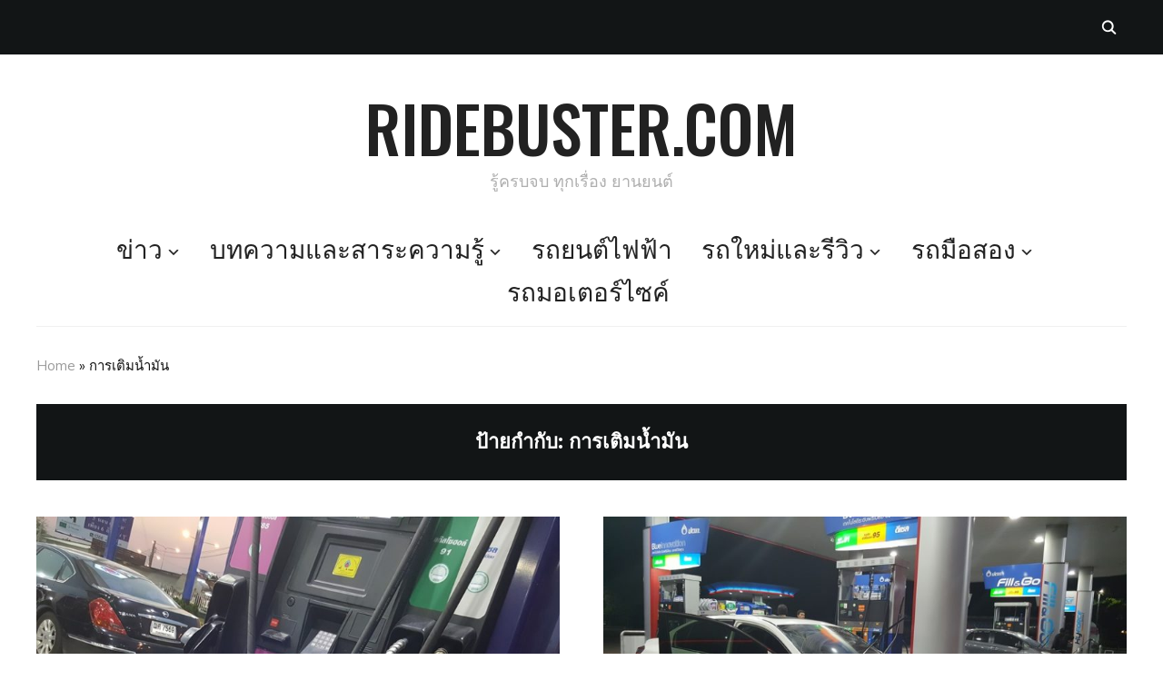

--- FILE ---
content_type: text/html; charset=UTF-8
request_url: https://www.ridebuster.com/tag/%E0%B8%81%E0%B8%B2%E0%B8%A3%E0%B9%80%E0%B8%95%E0%B8%B4%E0%B8%A1%E0%B8%99%E0%B9%89%E0%B8%B3%E0%B8%A1%E0%B8%B1%E0%B8%99/
body_size: 18146
content:
<!DOCTYPE html>
<html lang="th">
<head><style>img.lazy{min-height:1px}</style><link href="https://www.ridebuster.com/wp-content/plugins/w3-total-cache/pub/js/lazyload.min.js" as="script">
    <meta charset="UTF-8">
    <meta name="viewport" content="width=device-width, initial-scale=1.0">
    <link rel="profile" href="http://gmpg.org/xfn/11">
    <link rel="pingback" href="https://www.ridebuster.com/xmlrpc.php">
    <link rel="preload" as="font" href="https://www.ridebuster.com/wp-content/themes/wpzoom-indigo/fonts/indigo.ttf" type="font/ttf" crossorigin>

    <meta name='robots' content='noindex, follow' />

	<!-- This site is optimized with the Yoast SEO Premium plugin v24.2 (Yoast SEO v26.7) - https://yoast.com/wordpress/plugins/seo/ -->
	<title>การเติมน้ำมัน Archives | Ridebuster.com</title>
	<meta property="og:locale" content="th_TH" />
	<meta property="og:type" content="article" />
	<meta property="og:title" content="การเติมน้ำมัน Archives" />
	<meta property="og:url" content="https://www.ridebuster.com/tag/การเติมน้ำมัน/" />
	<meta property="og:site_name" content="Ridebuster.com" />
	<meta name="twitter:card" content="summary_large_image" />
	<!-- / Yoast SEO Premium plugin. -->


<link rel='dns-prefetch' href='//www.ridebuster.com' />
<link rel='dns-prefetch' href='//fonts.googleapis.com' />
<link rel="alternate" type="application/rss+xml" title="Ridebuster.com &raquo; ฟีด" href="https://www.ridebuster.com/feed/" />
<link rel="alternate" type="application/rss+xml" title="Ridebuster.com &raquo; ฟีดความเห็น" href="https://www.ridebuster.com/comments/feed/" />
<link rel="alternate" type="application/rss+xml" title="Ridebuster.com &raquo; การเติมน้ำมัน ฟีดป้ายกำกับ" href="https://www.ridebuster.com/tag/%e0%b8%81%e0%b8%b2%e0%b8%a3%e0%b9%80%e0%b8%95%e0%b8%b4%e0%b8%a1%e0%b8%99%e0%b9%89%e0%b8%b3%e0%b8%a1%e0%b8%b1%e0%b8%99/feed/" />
<style id='wp-img-auto-sizes-contain-inline-css' type='text/css'>
img:is([sizes=auto i],[sizes^="auto," i]){contain-intrinsic-size:3000px 1500px}
/*# sourceURL=wp-img-auto-sizes-contain-inline-css */
</style>
<style id='wp-emoji-styles-inline-css' type='text/css'>

	img.wp-smiley, img.emoji {
		display: inline !important;
		border: none !important;
		box-shadow: none !important;
		height: 1em !important;
		width: 1em !important;
		margin: 0 0.07em !important;
		vertical-align: -0.1em !important;
		background: none !important;
		padding: 0 !important;
	}
/*# sourceURL=wp-emoji-styles-inline-css */
</style>
<style id='wp-block-library-inline-css' type='text/css'>
:root{--wp-block-synced-color:#7a00df;--wp-block-synced-color--rgb:122,0,223;--wp-bound-block-color:var(--wp-block-synced-color);--wp-editor-canvas-background:#ddd;--wp-admin-theme-color:#007cba;--wp-admin-theme-color--rgb:0,124,186;--wp-admin-theme-color-darker-10:#006ba1;--wp-admin-theme-color-darker-10--rgb:0,107,160.5;--wp-admin-theme-color-darker-20:#005a87;--wp-admin-theme-color-darker-20--rgb:0,90,135;--wp-admin-border-width-focus:2px}@media (min-resolution:192dpi){:root{--wp-admin-border-width-focus:1.5px}}.wp-element-button{cursor:pointer}:root .has-very-light-gray-background-color{background-color:#eee}:root .has-very-dark-gray-background-color{background-color:#313131}:root .has-very-light-gray-color{color:#eee}:root .has-very-dark-gray-color{color:#313131}:root .has-vivid-green-cyan-to-vivid-cyan-blue-gradient-background{background:linear-gradient(135deg,#00d084,#0693e3)}:root .has-purple-crush-gradient-background{background:linear-gradient(135deg,#34e2e4,#4721fb 50%,#ab1dfe)}:root .has-hazy-dawn-gradient-background{background:linear-gradient(135deg,#faaca8,#dad0ec)}:root .has-subdued-olive-gradient-background{background:linear-gradient(135deg,#fafae1,#67a671)}:root .has-atomic-cream-gradient-background{background:linear-gradient(135deg,#fdd79a,#004a59)}:root .has-nightshade-gradient-background{background:linear-gradient(135deg,#330968,#31cdcf)}:root .has-midnight-gradient-background{background:linear-gradient(135deg,#020381,#2874fc)}:root{--wp--preset--font-size--normal:16px;--wp--preset--font-size--huge:42px}.has-regular-font-size{font-size:1em}.has-larger-font-size{font-size:2.625em}.has-normal-font-size{font-size:var(--wp--preset--font-size--normal)}.has-huge-font-size{font-size:var(--wp--preset--font-size--huge)}.has-text-align-center{text-align:center}.has-text-align-left{text-align:left}.has-text-align-right{text-align:right}.has-fit-text{white-space:nowrap!important}#end-resizable-editor-section{display:none}.aligncenter{clear:both}.items-justified-left{justify-content:flex-start}.items-justified-center{justify-content:center}.items-justified-right{justify-content:flex-end}.items-justified-space-between{justify-content:space-between}.screen-reader-text{border:0;clip-path:inset(50%);height:1px;margin:-1px;overflow:hidden;padding:0;position:absolute;width:1px;word-wrap:normal!important}.screen-reader-text:focus{background-color:#ddd;clip-path:none;color:#444;display:block;font-size:1em;height:auto;left:5px;line-height:normal;padding:15px 23px 14px;text-decoration:none;top:5px;width:auto;z-index:100000}html :where(.has-border-color){border-style:solid}html :where([style*=border-top-color]){border-top-style:solid}html :where([style*=border-right-color]){border-right-style:solid}html :where([style*=border-bottom-color]){border-bottom-style:solid}html :where([style*=border-left-color]){border-left-style:solid}html :where([style*=border-width]){border-style:solid}html :where([style*=border-top-width]){border-top-style:solid}html :where([style*=border-right-width]){border-right-style:solid}html :where([style*=border-bottom-width]){border-bottom-style:solid}html :where([style*=border-left-width]){border-left-style:solid}html :where(img[class*=wp-image-]){height:auto;max-width:100%}:where(figure){margin:0 0 1em}html :where(.is-position-sticky){--wp-admin--admin-bar--position-offset:var(--wp-admin--admin-bar--height,0px)}@media screen and (max-width:600px){html :where(.is-position-sticky){--wp-admin--admin-bar--position-offset:0px}}

/*# sourceURL=wp-block-library-inline-css */
</style><style id='global-styles-inline-css' type='text/css'>
:root{--wp--preset--aspect-ratio--square: 1;--wp--preset--aspect-ratio--4-3: 4/3;--wp--preset--aspect-ratio--3-4: 3/4;--wp--preset--aspect-ratio--3-2: 3/2;--wp--preset--aspect-ratio--2-3: 2/3;--wp--preset--aspect-ratio--16-9: 16/9;--wp--preset--aspect-ratio--9-16: 9/16;--wp--preset--color--black: #000000;--wp--preset--color--cyan-bluish-gray: #abb8c3;--wp--preset--color--white: #ffffff;--wp--preset--color--pale-pink: #f78da7;--wp--preset--color--vivid-red: #cf2e2e;--wp--preset--color--luminous-vivid-orange: #ff6900;--wp--preset--color--luminous-vivid-amber: #fcb900;--wp--preset--color--light-green-cyan: #7bdcb5;--wp--preset--color--vivid-green-cyan: #00d084;--wp--preset--color--pale-cyan-blue: #8ed1fc;--wp--preset--color--vivid-cyan-blue: #0693e3;--wp--preset--color--vivid-purple: #9b51e0;--wp--preset--gradient--vivid-cyan-blue-to-vivid-purple: linear-gradient(135deg,rgb(6,147,227) 0%,rgb(155,81,224) 100%);--wp--preset--gradient--light-green-cyan-to-vivid-green-cyan: linear-gradient(135deg,rgb(122,220,180) 0%,rgb(0,208,130) 100%);--wp--preset--gradient--luminous-vivid-amber-to-luminous-vivid-orange: linear-gradient(135deg,rgb(252,185,0) 0%,rgb(255,105,0) 100%);--wp--preset--gradient--luminous-vivid-orange-to-vivid-red: linear-gradient(135deg,rgb(255,105,0) 0%,rgb(207,46,46) 100%);--wp--preset--gradient--very-light-gray-to-cyan-bluish-gray: linear-gradient(135deg,rgb(238,238,238) 0%,rgb(169,184,195) 100%);--wp--preset--gradient--cool-to-warm-spectrum: linear-gradient(135deg,rgb(74,234,220) 0%,rgb(151,120,209) 20%,rgb(207,42,186) 40%,rgb(238,44,130) 60%,rgb(251,105,98) 80%,rgb(254,248,76) 100%);--wp--preset--gradient--blush-light-purple: linear-gradient(135deg,rgb(255,206,236) 0%,rgb(152,150,240) 100%);--wp--preset--gradient--blush-bordeaux: linear-gradient(135deg,rgb(254,205,165) 0%,rgb(254,45,45) 50%,rgb(107,0,62) 100%);--wp--preset--gradient--luminous-dusk: linear-gradient(135deg,rgb(255,203,112) 0%,rgb(199,81,192) 50%,rgb(65,88,208) 100%);--wp--preset--gradient--pale-ocean: linear-gradient(135deg,rgb(255,245,203) 0%,rgb(182,227,212) 50%,rgb(51,167,181) 100%);--wp--preset--gradient--electric-grass: linear-gradient(135deg,rgb(202,248,128) 0%,rgb(113,206,126) 100%);--wp--preset--gradient--midnight: linear-gradient(135deg,rgb(2,3,129) 0%,rgb(40,116,252) 100%);--wp--preset--font-size--small: 13px;--wp--preset--font-size--medium: 20px;--wp--preset--font-size--large: 36px;--wp--preset--font-size--x-large: 42px;--wp--preset--spacing--20: 0.44rem;--wp--preset--spacing--30: 0.67rem;--wp--preset--spacing--40: 1rem;--wp--preset--spacing--50: 1.5rem;--wp--preset--spacing--60: 2.25rem;--wp--preset--spacing--70: 3.38rem;--wp--preset--spacing--80: 5.06rem;--wp--preset--shadow--natural: 6px 6px 9px rgba(0, 0, 0, 0.2);--wp--preset--shadow--deep: 12px 12px 50px rgba(0, 0, 0, 0.4);--wp--preset--shadow--sharp: 6px 6px 0px rgba(0, 0, 0, 0.2);--wp--preset--shadow--outlined: 6px 6px 0px -3px rgb(255, 255, 255), 6px 6px rgb(0, 0, 0);--wp--preset--shadow--crisp: 6px 6px 0px rgb(0, 0, 0);}:where(.is-layout-flex){gap: 0.5em;}:where(.is-layout-grid){gap: 0.5em;}body .is-layout-flex{display: flex;}.is-layout-flex{flex-wrap: wrap;align-items: center;}.is-layout-flex > :is(*, div){margin: 0;}body .is-layout-grid{display: grid;}.is-layout-grid > :is(*, div){margin: 0;}:where(.wp-block-columns.is-layout-flex){gap: 2em;}:where(.wp-block-columns.is-layout-grid){gap: 2em;}:where(.wp-block-post-template.is-layout-flex){gap: 1.25em;}:where(.wp-block-post-template.is-layout-grid){gap: 1.25em;}.has-black-color{color: var(--wp--preset--color--black) !important;}.has-cyan-bluish-gray-color{color: var(--wp--preset--color--cyan-bluish-gray) !important;}.has-white-color{color: var(--wp--preset--color--white) !important;}.has-pale-pink-color{color: var(--wp--preset--color--pale-pink) !important;}.has-vivid-red-color{color: var(--wp--preset--color--vivid-red) !important;}.has-luminous-vivid-orange-color{color: var(--wp--preset--color--luminous-vivid-orange) !important;}.has-luminous-vivid-amber-color{color: var(--wp--preset--color--luminous-vivid-amber) !important;}.has-light-green-cyan-color{color: var(--wp--preset--color--light-green-cyan) !important;}.has-vivid-green-cyan-color{color: var(--wp--preset--color--vivid-green-cyan) !important;}.has-pale-cyan-blue-color{color: var(--wp--preset--color--pale-cyan-blue) !important;}.has-vivid-cyan-blue-color{color: var(--wp--preset--color--vivid-cyan-blue) !important;}.has-vivid-purple-color{color: var(--wp--preset--color--vivid-purple) !important;}.has-black-background-color{background-color: var(--wp--preset--color--black) !important;}.has-cyan-bluish-gray-background-color{background-color: var(--wp--preset--color--cyan-bluish-gray) !important;}.has-white-background-color{background-color: var(--wp--preset--color--white) !important;}.has-pale-pink-background-color{background-color: var(--wp--preset--color--pale-pink) !important;}.has-vivid-red-background-color{background-color: var(--wp--preset--color--vivid-red) !important;}.has-luminous-vivid-orange-background-color{background-color: var(--wp--preset--color--luminous-vivid-orange) !important;}.has-luminous-vivid-amber-background-color{background-color: var(--wp--preset--color--luminous-vivid-amber) !important;}.has-light-green-cyan-background-color{background-color: var(--wp--preset--color--light-green-cyan) !important;}.has-vivid-green-cyan-background-color{background-color: var(--wp--preset--color--vivid-green-cyan) !important;}.has-pale-cyan-blue-background-color{background-color: var(--wp--preset--color--pale-cyan-blue) !important;}.has-vivid-cyan-blue-background-color{background-color: var(--wp--preset--color--vivid-cyan-blue) !important;}.has-vivid-purple-background-color{background-color: var(--wp--preset--color--vivid-purple) !important;}.has-black-border-color{border-color: var(--wp--preset--color--black) !important;}.has-cyan-bluish-gray-border-color{border-color: var(--wp--preset--color--cyan-bluish-gray) !important;}.has-white-border-color{border-color: var(--wp--preset--color--white) !important;}.has-pale-pink-border-color{border-color: var(--wp--preset--color--pale-pink) !important;}.has-vivid-red-border-color{border-color: var(--wp--preset--color--vivid-red) !important;}.has-luminous-vivid-orange-border-color{border-color: var(--wp--preset--color--luminous-vivid-orange) !important;}.has-luminous-vivid-amber-border-color{border-color: var(--wp--preset--color--luminous-vivid-amber) !important;}.has-light-green-cyan-border-color{border-color: var(--wp--preset--color--light-green-cyan) !important;}.has-vivid-green-cyan-border-color{border-color: var(--wp--preset--color--vivid-green-cyan) !important;}.has-pale-cyan-blue-border-color{border-color: var(--wp--preset--color--pale-cyan-blue) !important;}.has-vivid-cyan-blue-border-color{border-color: var(--wp--preset--color--vivid-cyan-blue) !important;}.has-vivid-purple-border-color{border-color: var(--wp--preset--color--vivid-purple) !important;}.has-vivid-cyan-blue-to-vivid-purple-gradient-background{background: var(--wp--preset--gradient--vivid-cyan-blue-to-vivid-purple) !important;}.has-light-green-cyan-to-vivid-green-cyan-gradient-background{background: var(--wp--preset--gradient--light-green-cyan-to-vivid-green-cyan) !important;}.has-luminous-vivid-amber-to-luminous-vivid-orange-gradient-background{background: var(--wp--preset--gradient--luminous-vivid-amber-to-luminous-vivid-orange) !important;}.has-luminous-vivid-orange-to-vivid-red-gradient-background{background: var(--wp--preset--gradient--luminous-vivid-orange-to-vivid-red) !important;}.has-very-light-gray-to-cyan-bluish-gray-gradient-background{background: var(--wp--preset--gradient--very-light-gray-to-cyan-bluish-gray) !important;}.has-cool-to-warm-spectrum-gradient-background{background: var(--wp--preset--gradient--cool-to-warm-spectrum) !important;}.has-blush-light-purple-gradient-background{background: var(--wp--preset--gradient--blush-light-purple) !important;}.has-blush-bordeaux-gradient-background{background: var(--wp--preset--gradient--blush-bordeaux) !important;}.has-luminous-dusk-gradient-background{background: var(--wp--preset--gradient--luminous-dusk) !important;}.has-pale-ocean-gradient-background{background: var(--wp--preset--gradient--pale-ocean) !important;}.has-electric-grass-gradient-background{background: var(--wp--preset--gradient--electric-grass) !important;}.has-midnight-gradient-background{background: var(--wp--preset--gradient--midnight) !important;}.has-small-font-size{font-size: var(--wp--preset--font-size--small) !important;}.has-medium-font-size{font-size: var(--wp--preset--font-size--medium) !important;}.has-large-font-size{font-size: var(--wp--preset--font-size--large) !important;}.has-x-large-font-size{font-size: var(--wp--preset--font-size--x-large) !important;}
/*# sourceURL=global-styles-inline-css */
</style>

<style id='classic-theme-styles-inline-css' type='text/css'>
/*! This file is auto-generated */
.wp-block-button__link{color:#fff;background-color:#32373c;border-radius:9999px;box-shadow:none;text-decoration:none;padding:calc(.667em + 2px) calc(1.333em + 2px);font-size:1.125em}.wp-block-file__button{background:#32373c;color:#fff;text-decoration:none}
/*# sourceURL=/wp-includes/css/classic-themes.min.css */
</style>
<link rel='stylesheet' id='cookie-law-info-css' href='https://www.ridebuster.com/wp-content/plugins/cookie-law-info/legacy/public/css/cookie-law-info-public.css?ver=3.3.9.1' type='text/css' media='all' />
<link rel='stylesheet' id='cookie-law-info-gdpr-css' href='https://www.ridebuster.com/wp-content/plugins/cookie-law-info/legacy/public/css/cookie-law-info-gdpr.css?ver=3.3.9.1' type='text/css' media='all' />
<link rel='stylesheet' id='gn-frontend-gnfollow-style-css' href='https://www.ridebuster.com/wp-content/plugins/gn-publisher/assets/css/gn-frontend-gnfollow.min.css?ver=1.5.25' type='text/css' media='all' />
<link rel='stylesheet' id='zoom-theme-utils-css-css' href='https://www.ridebuster.com/wp-content/themes/wpzoom-indigo/functions/wpzoom/assets/css/theme-utils.css?ver=6.9' type='text/css' media='all' />
<link rel='stylesheet' id='indigo-google-fonts-css' href='https://fonts.googleapis.com/css?family=Mulish%3Aregular%2C700%2C700i%2Citalic%7COswald%3Aregular%2C700%7CMontserrat%3Aregular%2C700%7CTeko%3Aregular%2C700&#038;subset=latin&#038;display=swap&#038;ver=6.9' type='text/css' media='all' />
<link rel='stylesheet' id='indigo-style-css' href='https://www.ridebuster.com/wp-content/themes/wpzoom-indigo/style.css?ver=1.0.21' type='text/css' media='all' />
<link rel='stylesheet' id='media-queries-css' href='https://www.ridebuster.com/wp-content/themes/wpzoom-indigo/css/media-queries.css?ver=1.0.21' type='text/css' media='all' />
<link rel='stylesheet' id='indigo-google-font-default-css' href='//fonts.googleapis.com/css?family=Oswald%3A400%2C500%2C700&#038;display=swap&#038;ver=6.9' type='text/css' media='all' />
<link rel='stylesheet' id='indigo-style-color-default-css' href='https://www.ridebuster.com/wp-content/themes/wpzoom-indigo/styles/default.css?ver=1.0.21' type='text/css' media='all' />
<link rel='stylesheet' id='dashicons-css' href='https://www.ridebuster.com/wp-includes/css/dashicons.min.css?ver=6.9' type='text/css' media='all' />
<script type="text/javascript" src="https://www.ridebuster.com/wp-includes/js/jquery/jquery.min.js?ver=3.7.1" id="jquery-core-js"></script>
<script type="text/javascript" src="https://www.ridebuster.com/wp-includes/js/jquery/jquery-migrate.min.js?ver=3.4.1" id="jquery-migrate-js"></script>
<script type="text/javascript" id="cookie-law-info-js-extra" data-type="lazy" data-src="[data-uri]"></script>
<script type="text/javascript" src="https://www.ridebuster.com/wp-content/plugins/cookie-law-info/legacy/public/js/cookie-law-info-public.js?ver=3.3.9.1" id="cookie-law-info-js"></script>
<script type="text/javascript" id="cookie-law-info-ccpa-js-extra">
/* <![CDATA[ */
var ccpa_data = {"opt_out_prompt":"Do you really wish to opt out?","opt_out_confirm":"Confirm","opt_out_cancel":"Cancel"};
//# sourceURL=cookie-law-info-ccpa-js-extra
/* ]]> */
</script>
<script type="text/javascript" src="https://www.ridebuster.com/wp-content/plugins/cookie-law-info/legacy/admin/modules/ccpa/assets/js/cookie-law-info-ccpa.js?ver=3.3.9.1" id="cookie-law-info-ccpa-js"></script>
<script type="text/javascript" src="https://www.ridebuster.com/wp-content/themes/wpzoom-indigo/js/init.js?ver=6.9" id="wpzoom-init-js"></script>
<link rel="https://api.w.org/" href="https://www.ridebuster.com/wp-json/" /><link rel="alternate" title="JSON" type="application/json" href="https://www.ridebuster.com/wp-json/wp/v2/tags/938" /><link rel="EditURI" type="application/rsd+xml" title="RSD" href="https://www.ridebuster.com/xmlrpc.php?rsd" />
<meta name="generator" content="WordPress 6.9" />

<!-- This site is using AdRotate v5.17.1 to display their advertisements - https://ajdg.solutions/ -->
<!-- AdRotate CSS -->
<style type="text/css" media="screen">
	.g { margin:0px; padding:0px; overflow:hidden; line-height:1; zoom:1; }
	.g img { height:auto; }
	.g-col { position:relative; float:left; }
	.g-col:first-child { margin-left: 0; }
	.g-col:last-child { margin-right: 0; }
	.g-1 { width:auto; }
	.b-1 { margin:0px; }
	.g-4 { margin:0px;  width:100%; max-width:980px; height:100%; max-height:250px; }
	.g-5 { margin:2px;  }
	@media only screen and (max-width: 480px) {
		.g-col, .g-dyn, .g-single { width:100%; margin-left:0; margin-right:0; }
	}
</style>
<!-- /AdRotate CSS -->

<meta property="fb:app_id" content="1411295875548855"/><!-- WPZOOM Theme / Framework -->
<meta name="generator" content="Indigo 1.0.21" />
<meta name="generator" content="WPZOOM Framework 2.0.3" />
<!-- Google Tag Manager -->
<script>(function(w,d,s,l,i){w[l]=w[l]||[];w[l].push({'gtm.start':
new Date().getTime(),event:'gtm.js'});var f=d.getElementsByTagName(s)[0],
j=d.createElement(s),dl=l!='dataLayer'?'&l='+l:'';j.async=true;j.src=
'https://www.googletagmanager.com/gtm.js?id='+i+dl;f.parentNode.insertBefore(j,f);
})(window,document,'script','dataLayer','GTM-PG97BLX');</script>
<!-- End Google Tag Manager -->
<!-- Begin Theme Custom CSS -->
<style type="text/css" id="wpzoom-indigo-custom-css">

@media screen and (min-width: 769px){body{font-size:16px;}.navbar-brand-wpz h1{font-size:70px;}.navbar-brand-wpz .tagline{font-size:18px;}.slides li h3{font-size:42px;}.slides li .slide_button a{font-size:14px;}.widget h3.title{font-size:14px;}.site-footer .widget h3.title{font-size:20px;}.entry-title{font-size:30px;}.single h1.entry-title{font-size:40px;}.page h1.entry-title{font-size:40px;}.footer-title{font-size:40px;}.footer-menu ul li{font-size:20px;}}
@media screen and (max-width: 768px){body{font-size:16px;}.navbar-brand-wpz h1{font-size:60px;}.navbar-brand-wpz .tagline{font-size:18px;}.slides li h3{font-size:26px;}.slides li .slide_button a{font-size:12px;}.widget h3.title{font-size:14px;}.site-footer .widget h3.title{font-size:20px;}.entry-title{font-size:24px;}.single h1.entry-title{font-size:36px;}.page h1.entry-title{font-size:36px;}.footer-title{font-size:40px;}.footer-menu ul li{font-size:20px;}}
@media screen and (max-width: 480px){body{font-size:16px;}.navbar-brand-wpz h1{font-size:60px;}.navbar-brand-wpz .tagline{font-size:18px;}.slides li h3{font-size:26px;}.slides li .slide_button a{font-size:12px;}.widget h3.title{font-size:14px;}.site-footer .widget h3.title{font-size:20px;}.entry-title{font-size:24px;}.single h1.entry-title{font-size:28px;}.page h1.entry-title{font-size:28px;}.footer-title{font-size:40px;}.footer-menu ul li{font-size:20px;}}
</style>
<!-- End Theme Custom CSS -->
<link rel="icon" href="https://www.ridebuster.com/wp-content/uploads/2022/09/cropped-logo-icon2022-32x32.jpg" sizes="32x32" />
<link rel="icon" href="https://www.ridebuster.com/wp-content/uploads/2022/09/cropped-logo-icon2022-192x192.jpg" sizes="192x192" />
<link rel="apple-touch-icon" href="https://www.ridebuster.com/wp-content/uploads/2022/09/cropped-logo-icon2022-180x180.jpg" />
<meta name="msapplication-TileImage" content="https://www.ridebuster.com/wp-content/uploads/2022/09/cropped-logo-icon2022-270x270.jpg" />
<link rel='stylesheet' id='thickbox-css' href='https://www.ridebuster.com/wp-includes/js/thickbox/thickbox.css?ver=6.9' type='text/css' media='all' />
<link rel='stylesheet' id='cookie-law-info-table-css' href='https://www.ridebuster.com/wp-content/plugins/cookie-law-info/legacy/public/css/cookie-law-info-table.css?ver=3.3.9.1' type='text/css' media='all' />
</head>
<body class="archive tag tag-938 wp-theme-wpzoom-indigo">

<div class="page-wrap">

    <header class="site-header">

        <nav class="top-navbar" role="navigation">

            <div class="inner-wrap">

                <div id="navbar-top">
                                   </div><!-- #navbar-top -->

                <div id="sb-search" class="sb-search">
                    <form method="get" id="searchform" action="https://www.ridebuster.com/">
	<input type="search" class="sb-search-input" placeholder="Enter your keywords..."  name="s" id="s" />
    <input type="submit" id="searchsubmit" class="sb-search-submit" value="Search" />
    <span class="sb-icon-search"></span>
</form>                </div><!-- .sb-search -->

                <div class="header_social">
                                    </div><!-- .header_social -->

            </div><!-- ./inner-wrap -->

        </nav><!-- .navbar -->
        <div class="clear"></div>

        <div class="inner-wrap">

            <div class="navbar-brand-wpz">

                <h1><a href="https://www.ridebuster.com" title="รู้ครบจบ ทุกเรื่อง ยานยนต์">Ridebuster.com</a></h1>
                <p class="tagline">รู้ครบจบ ทุกเรื่อง ยานยนต์</p>

            </div><!-- .navbar-brand -->


            

            <nav class="main-navbar" role="navigation">

                <div class="navbar-header-main">
                    
                       <div id="menu-main-slide" class="menu-mainmenu-container"><ul id="menu-mainmenu" class="menu"><li id="menu-item-20" class="menu-item menu-item-type-taxonomy menu-item-object-category menu-item-has-children menu-item-20"><a href="https://www.ridebuster.com/category/news/">ข่าว</a>
<ul class="sub-menu">
	<li id="menu-item-5352" class="menu-item menu-item-type-taxonomy menu-item-object-category menu-item-5352"><a href="https://www.ridebuster.com/category/news/th-news/">ข่าวในประเทศ</a></li>
	<li id="menu-item-5351" class="menu-item menu-item-type-taxonomy menu-item-object-category menu-item-5351"><a href="https://www.ridebuster.com/category/news/inter-news/">ข่าวต่างประเทศ</a></li>
	<li id="menu-item-13384" class="menu-item menu-item-type-taxonomy menu-item-object-category menu-item-13384"><a href="https://www.ridebuster.com/category/news/pr-m-promotion/">ข่าวประชาสัมพันธ์</a></li>
</ul>
</li>
<li id="menu-item-1356" class="menu-item menu-item-type-taxonomy menu-item-object-category menu-item-has-children menu-item-1356"><a href="https://www.ridebuster.com/category/bust-issue/">บทความและสาระความรู้</a>
<ul class="sub-menu">
	<li id="menu-item-3815" class="menu-item menu-item-type-taxonomy menu-item-object-category menu-item-3815"><a href="https://www.ridebuster.com/category/bust-issue/bust-scoop/">สกู๊ปเด็ด</a></li>
	<li id="menu-item-1360" class="menu-item menu-item-type-taxonomy menu-item-object-category menu-item-has-children menu-item-1360"><a href="https://www.ridebuster.com/category/buster-tip/">สาระความรู้</a>
	<ul class="sub-menu">
		<li id="menu-item-38686" class="menu-item menu-item-type-taxonomy menu-item-object-category menu-item-38686"><a href="https://www.ridebuster.com/category/buster-tip/bust-technic/">เทคนิคเรื่องรถ</a></li>
		<li id="menu-item-1357" class="menu-item menu-item-type-taxonomy menu-item-object-category menu-item-1357"><a href="https://www.ridebuster.com/category/buster-tip/car-buying-guide/">สาระเรื่องซื้อรถ</a></li>
		<li id="menu-item-81615" class="menu-item menu-item-type-taxonomy menu-item-object-category menu-item-81615"><a href="https://www.ridebuster.com/category/buster-tip/driving-trick/">เคล็ดลับขับรถ</a></li>
	</ul>
</li>
</ul>
</li>
<li id="menu-item-81614" class="menu-item menu-item-type-taxonomy menu-item-object-category menu-item-81614"><a href="https://www.ridebuster.com/category/ev-evolution/">รถยนต์ไฟฟ้า</a></li>
<li id="menu-item-28" class="menu-item menu-item-type-taxonomy menu-item-object-category menu-item-has-children menu-item-28"><a href="https://www.ridebuster.com/category/new-car-debut/">รถใหม่และรีวิว</a>
<ul class="sub-menu">
	<li id="menu-item-32" class="menu-item menu-item-type-taxonomy menu-item-object-category menu-item-32"><a href="https://www.ridebuster.com/category/new-car-debut/newcar-thailand/">รถใหม่ในประเทศ</a></li>
	<li id="menu-item-31" class="menu-item menu-item-type-taxonomy menu-item-object-category menu-item-31"><a href="https://www.ridebuster.com/category/new-car-debut/newcar-inter/">รถใหม่ต่างประเทศ</a></li>
	<li id="menu-item-8119" class="menu-item menu-item-type-taxonomy menu-item-object-category menu-item-8119"><a href="https://www.ridebuster.com/category/new-car-debut/bust-in-fight/">เปรียบเทียบรถใหม่</a></li>
	<li id="menu-item-21" class="menu-item menu-item-type-taxonomy menu-item-object-category menu-item-has-children menu-item-21"><a href="https://www.ridebuster.com/category/review/">รีวิว</a>
	<ul class="sub-menu">
		<li id="menu-item-8120" class="menu-item menu-item-type-taxonomy menu-item-object-category menu-item-8120"><a href="https://www.ridebuster.com/category/review/full-review/">Full Review</a></li>
		<li id="menu-item-3812" class="menu-item menu-item-type-taxonomy menu-item-object-category menu-item-3812"><a href="https://www.ridebuster.com/category/review/feature-review/">Feature Review</a></li>
		<li id="menu-item-9844" class="menu-item menu-item-type-taxonomy menu-item-object-category menu-item-9844"><a href="https://www.ridebuster.com/category/review/accessories-review/">Accessories Review</a></li>
	</ul>
</li>
</ul>
</li>
<li id="menu-item-42911" class="menu-item menu-item-type-taxonomy menu-item-object-category menu-item-has-children menu-item-42911"><a href="https://www.ridebuster.com/category/old-car-used-car-stories/">รถมือสอง</a>
<ul class="sub-menu">
	<li id="menu-item-42913" class="menu-item menu-item-type-taxonomy menu-item-object-category menu-item-42913"><a href="https://www.ridebuster.com/category/old-car-used-car-stories/used-car/">มือสองน่าสน</a></li>
</ul>
</li>
<li id="menu-item-260" class="menu-item menu-item-type-taxonomy menu-item-object-category menu-item-260"><a href="https://www.ridebuster.com/category/core-motocyc/">รถมอเตอร์ไซค์</a></li>
</ul></div>
                </div>

                <div id="navbar-main">

                    <div class="menu-mainmenu-container"><ul id="menu-mainmenu-1" class="navbar-wpz dropdown sf-menu"><li class="menu-item menu-item-type-taxonomy menu-item-object-category menu-item-has-children menu-item-20"><a href="https://www.ridebuster.com/category/news/">ข่าว</a>
<ul class="sub-menu">
	<li class="menu-item menu-item-type-taxonomy menu-item-object-category menu-item-5352"><a href="https://www.ridebuster.com/category/news/th-news/">ข่าวในประเทศ</a></li>
	<li class="menu-item menu-item-type-taxonomy menu-item-object-category menu-item-5351"><a href="https://www.ridebuster.com/category/news/inter-news/">ข่าวต่างประเทศ</a></li>
	<li class="menu-item menu-item-type-taxonomy menu-item-object-category menu-item-13384"><a href="https://www.ridebuster.com/category/news/pr-m-promotion/">ข่าวประชาสัมพันธ์</a></li>
</ul>
</li>
<li class="menu-item menu-item-type-taxonomy menu-item-object-category menu-item-has-children menu-item-1356"><a href="https://www.ridebuster.com/category/bust-issue/">บทความและสาระความรู้</a>
<ul class="sub-menu">
	<li class="menu-item menu-item-type-taxonomy menu-item-object-category menu-item-3815"><a href="https://www.ridebuster.com/category/bust-issue/bust-scoop/">สกู๊ปเด็ด</a></li>
	<li class="menu-item menu-item-type-taxonomy menu-item-object-category menu-item-has-children menu-item-1360"><a href="https://www.ridebuster.com/category/buster-tip/">สาระความรู้</a>
	<ul class="sub-menu">
		<li class="menu-item menu-item-type-taxonomy menu-item-object-category menu-item-38686"><a href="https://www.ridebuster.com/category/buster-tip/bust-technic/">เทคนิคเรื่องรถ</a></li>
		<li class="menu-item menu-item-type-taxonomy menu-item-object-category menu-item-1357"><a href="https://www.ridebuster.com/category/buster-tip/car-buying-guide/">สาระเรื่องซื้อรถ</a></li>
		<li class="menu-item menu-item-type-taxonomy menu-item-object-category menu-item-81615"><a href="https://www.ridebuster.com/category/buster-tip/driving-trick/">เคล็ดลับขับรถ</a></li>
	</ul>
</li>
</ul>
</li>
<li class="menu-item menu-item-type-taxonomy menu-item-object-category menu-item-81614"><a href="https://www.ridebuster.com/category/ev-evolution/">รถยนต์ไฟฟ้า</a></li>
<li class="menu-item menu-item-type-taxonomy menu-item-object-category menu-item-has-children menu-item-28"><a href="https://www.ridebuster.com/category/new-car-debut/">รถใหม่และรีวิว</a>
<ul class="sub-menu">
	<li class="menu-item menu-item-type-taxonomy menu-item-object-category menu-item-32"><a href="https://www.ridebuster.com/category/new-car-debut/newcar-thailand/">รถใหม่ในประเทศ</a></li>
	<li class="menu-item menu-item-type-taxonomy menu-item-object-category menu-item-31"><a href="https://www.ridebuster.com/category/new-car-debut/newcar-inter/">รถใหม่ต่างประเทศ</a></li>
	<li class="menu-item menu-item-type-taxonomy menu-item-object-category menu-item-8119"><a href="https://www.ridebuster.com/category/new-car-debut/bust-in-fight/">เปรียบเทียบรถใหม่</a></li>
	<li class="menu-item menu-item-type-taxonomy menu-item-object-category menu-item-has-children menu-item-21"><a href="https://www.ridebuster.com/category/review/">รีวิว</a>
	<ul class="sub-menu">
		<li class="menu-item menu-item-type-taxonomy menu-item-object-category menu-item-8120"><a href="https://www.ridebuster.com/category/review/full-review/">Full Review</a></li>
		<li class="menu-item menu-item-type-taxonomy menu-item-object-category menu-item-3812"><a href="https://www.ridebuster.com/category/review/feature-review/">Feature Review</a></li>
		<li class="menu-item menu-item-type-taxonomy menu-item-object-category menu-item-9844"><a href="https://www.ridebuster.com/category/review/accessories-review/">Accessories Review</a></li>
	</ul>
</li>
</ul>
</li>
<li class="menu-item menu-item-type-taxonomy menu-item-object-category menu-item-has-children menu-item-42911"><a href="https://www.ridebuster.com/category/old-car-used-car-stories/">รถมือสอง</a>
<ul class="sub-menu">
	<li class="menu-item menu-item-type-taxonomy menu-item-object-category menu-item-42913"><a href="https://www.ridebuster.com/category/old-car-used-car-stories/used-car/">มือสองน่าสน</a></li>
</ul>
</li>
<li class="menu-item menu-item-type-taxonomy menu-item-object-category menu-item-260"><a href="https://www.ridebuster.com/category/core-motocyc/">รถมอเตอร์ไซค์</a></li>
</ul></div>
                </div><!-- #navbar-main -->

            </nav><!-- .navbar -->
            <div class="clear"></div>

        </div><!-- .inner-wrap -->

    </header><!-- .site-header -->

    <div class="inner-wrap">

<main id="main" class="site-main" role="main">

    <div class="wpz_breadcrumbs"><span><span><a href="https://www.ridebuster.com/">Home</a></span> » <span class="breadcrumb_last" aria-current="page">การเติมน้ำมัน</span></span></div>
    <section class="content-area full-layout">

        <div class="header-archive">

            <h2 class="section-title">ป้ายกำกับ: <span>การเติมน้ำมัน</span></h2>
            
        </div>

        
            <section id="recent-posts" class="recent-posts two-columns_layout">

                                    <article id="post-28345" class="post post-28345 type-post status-publish format-standard has-post-thumbnail hentry category-bust-topic category-buster-tip tag-e20 tag-e85 tag-2569 tag-938">

                <div class="post-thumb"><a href="https://www.ridebuster.com/buster-tip/e20-vs-e85-what-value/" title="E20 VS E85   เติมอะไร &#8230; จ่ายคุ้มกว่ากัน">
                <img width="512" height="384" src="data:image/svg+xml,%3Csvg%20xmlns='http://www.w3.org/2000/svg'%20viewBox='0%200%20512%20384'%3E%3C/svg%3E" data-src="https://www.ridebuster.com/wp-content/uploads/2017/03/how-to-fuel-3.jpg" class="attachment-loop-cols-large size-loop-cols-large wp-post-image lazy" alt="how-to-fuel (3)" decoding="async" fetchpriority="high" data-srcset="https://www.ridebuster.com/wp-content/uploads/2017/03/how-to-fuel-3.jpg 800w, https://www.ridebuster.com/wp-content/uploads/2017/03/how-to-fuel-3-300x225.jpg 300w, https://www.ridebuster.com/wp-content/uploads/2017/03/how-to-fuel-3-768x576.jpg 768w" data-sizes="(max-width: 512px) 100vw, 512px" />            </a></div>
        
    <section class="entry-body">

        <span class="cat-links"><a href="https://www.ridebuster.com/category/buster-tip/bust-topic/" rel="category tag">Bust topic</a>, <a href="https://www.ridebuster.com/category/buster-tip/" rel="category tag">เคล็ดลับเรื่องรถ</a></span>
        <h3 class="entry-title"><a href="https://www.ridebuster.com/buster-tip/e20-vs-e85-what-value/" rel="bookmark">E20 VS E85   เติมอะไร &#8230; จ่ายคุ้มกว่ากัน</a></h3>
        <div class="entry-meta">
            <span class="entry-date"><time class="entry-date" datetime="2018-06-13T21:34:24+07:00">13 มิถุนายน 2018</time></span>            <span class="entry-author">by <a href="https://www.ridebuster.com/author/ridebuster/" title="เขียนโดย Ridebuster_Team" rel="author">Ridebuster_Team</a></span>             

                    </div>

        <div class="entry-content">
            <p>เมื่อราคาน้ำมันแพง เชื่อว่าเพื่อนๆ คงอยากจะหาวิธีป [&hellip;]</p>
        </div>


                    <div class="readmore_button">
                <a href="https://www.ridebuster.com/buster-tip/e20-vs-e85-what-value/" title="Permalink to E20 VS E85   เติมอะไร &#8230; จ่ายคุ้มกว่ากัน" rel="bookmark">Continue Reading</a>
            </div>
        

    </section>

    <div class="clearfix"></div>
</article><!-- #post-28345 -->                                    <article id="post-25640" class="post post-25640 type-post status-publish format-standard has-post-thumbnail hentry category-bust-issue category-bust-scoop tag-938 tag-2085 tag-61">

                <div class="post-thumb"><a href="https://www.ridebuster.com/bust-issue/bust-scoop/car-company-push-95octane-as-standard/" title="บริษัทรถยนต์รวมหัวดัน น้ำมันออกเทน 95 เป็นมาตรฐานในสหรัฐ">
                <img width="576" height="324" src="data:image/svg+xml,%3Csvg%20xmlns='http://www.w3.org/2000/svg'%20viewBox='0%200%20576%20324'%3E%3C/svg%3E" data-src="https://www.ridebuster.com/wp-content/uploads/2017/03/how-to-fuel-2.jpg" class="attachment-loop-cols-large size-loop-cols-large wp-post-image lazy" alt="how-to-fuel (2)" decoding="async" data-srcset="https://www.ridebuster.com/wp-content/uploads/2017/03/how-to-fuel-2.jpg 800w, https://www.ridebuster.com/wp-content/uploads/2017/03/how-to-fuel-2-300x169.jpg 300w, https://www.ridebuster.com/wp-content/uploads/2017/03/how-to-fuel-2-768x432.jpg 768w" data-sizes="(max-width: 576px) 100vw, 576px" />            </a></div>
        
    <section class="entry-body">

        <span class="cat-links"><a href="https://www.ridebuster.com/category/bust-issue/" rel="category tag">บทความ</a>, <a href="https://www.ridebuster.com/category/bust-issue/bust-scoop/" rel="category tag">สกู๊ปเด็ด</a></span>
        <h3 class="entry-title"><a href="https://www.ridebuster.com/bust-issue/bust-scoop/car-company-push-95octane-as-standard/" rel="bookmark">บริษัทรถยนต์รวมหัวดัน น้ำมันออกเทน 95 เป็นมาตรฐานในสหรัฐ</a></h3>
        <div class="entry-meta">
            <span class="entry-date"><time class="entry-date" datetime="2018-04-19T11:57:53+07:00">19 เมษายน 2018</time></span>            <span class="entry-author">by <a href="https://www.ridebuster.com/author/bonn_buster/" title="เขียนโดย Bonn_RideBuster" rel="author">Bonn_RideBuster</a></span>             

                    </div>

        <div class="entry-content">
            <p>บริษัทรถยนต์ชั้นนำหลายรายออกดรง ดันให้หน่วยงานพลังงานในอเมริกาใช้น้ำมันออกเทน 95 เป็นมาตรฐานใหม่ เหตุวิศวกรรมจนสุดขั้นของเครื่องยนต์สันดาปภายใน มั่นใจใช้เทนสูงพัฒนาเครื่องยนต์กำลังอัดสูง ต่อลมหายใจเครื่องยนต์ได้อีก</p>
        </div>


                    <div class="readmore_button">
                <a href="https://www.ridebuster.com/bust-issue/bust-scoop/car-company-push-95octane-as-standard/" title="Permalink to บริษัทรถยนต์รวมหัวดัน น้ำมันออกเทน 95 เป็นมาตรฐานในสหรัฐ" rel="bookmark">Continue Reading</a>
            </div>
        

    </section>

    <div class="clearfix"></div>
</article><!-- #post-25640 -->                                    <article id="post-23147" class="post post-23147 type-post status-publish format-standard has-post-thumbnail hentry category-bust-issue category-bust-scoop tag-938 tag-59 tag-2396">

                <div class="post-thumb"><a href="https://www.ridebuster.com/bust-issue/bust-scoop/audi-e-fuel-success-ready/" title=" “น้ำมันเชื้อเพลิงสังเคราะห์” นวัตกรรมพลิกโอกาสเครื่องสันดาปภายใน">
                <img width="543" height="384" src="data:image/svg+xml,%3Csvg%20xmlns='http://www.w3.org/2000/svg'%20viewBox='0%200%20543%20384'%3E%3C/svg%3E" data-src="https://www.ridebuster.com/wp-content/uploads/2018/03/Audi-e-fuel004.jpg" class="attachment-loop-cols-large size-loop-cols-large wp-post-image lazy" alt="" decoding="async" data-srcset="https://www.ridebuster.com/wp-content/uploads/2018/03/Audi-e-fuel004.jpg 1000w, https://www.ridebuster.com/wp-content/uploads/2018/03/Audi-e-fuel004-300x212.jpg 300w, https://www.ridebuster.com/wp-content/uploads/2018/03/Audi-e-fuel004-768x543.jpg 768w, https://www.ridebuster.com/wp-content/uploads/2018/03/Audi-e-fuel004-707x500.jpg 707w" data-sizes="(max-width: 543px) 100vw, 543px" />            </a></div>
        
    <section class="entry-body">

        <span class="cat-links"><a href="https://www.ridebuster.com/category/bust-issue/" rel="category tag">บทความ</a>, <a href="https://www.ridebuster.com/category/bust-issue/bust-scoop/" rel="category tag">สกู๊ปเด็ด</a></span>
        <h3 class="entry-title"><a href="https://www.ridebuster.com/bust-issue/bust-scoop/audi-e-fuel-success-ready/" rel="bookmark"> “น้ำมันเชื้อเพลิงสังเคราะห์” นวัตกรรมพลิกโอกาสเครื่องสันดาปภายใน</a></h3>
        <div class="entry-meta">
            <span class="entry-date"><time class="entry-date" datetime="2018-03-12T12:19:24+07:00">12 มีนาคม 2018</time></span>            <span class="entry-author">by <a href="https://www.ridebuster.com/author/bonn_buster/" title="เขียนโดย Bonn_RideBuster" rel="author">Bonn_RideBuster</a></span>             

                    </div>

        <div class="entry-content">
            <p>Audi   ประสบความสำเร็จในการพัฒนาน้ำมันเชื้อเพลิงสังเคราะห์ 100%   ทั้งน้ำมันเบนซินและดีเซล เตรียมเริ่มวางจำหน่ายอย่างเป็นทางการเร็วๆนี้ในเยอรมัน  </p>
        </div>


                    <div class="readmore_button">
                <a href="https://www.ridebuster.com/bust-issue/bust-scoop/audi-e-fuel-success-ready/" title="Permalink to  “น้ำมันเชื้อเพลิงสังเคราะห์” นวัตกรรมพลิกโอกาสเครื่องสันดาปภายใน" rel="bookmark">Continue Reading</a>
            </div>
        

    </section>

    <div class="clearfix"></div>
</article><!-- #post-23147 -->                                    <article id="post-7553" class="post post-7553 type-post status-publish format-standard has-post-thumbnail hentry category-bust-topic category-buster-tip tag-938 tag-1215 tag-1213 tag-1015 tag-1214">

                <div class="post-thumb"><a href="https://www.ridebuster.com/buster-tip/right-fuel-save-cost/" title="เติมน้ำมันให้ถูก.. ช่วยประหยัดมากกว่าที่คิด">
                <img width="512" height="384" src="data:image/svg+xml,%3Csvg%20xmlns='http://www.w3.org/2000/svg'%20viewBox='0%200%20512%20384'%3E%3C/svg%3E" data-src="https://www.ridebuster.com/wp-content/uploads/2017/05/20170422_130409.jpg" class="attachment-loop-cols-large size-loop-cols-large wp-post-image lazy" alt="20170422_130409" decoding="async" data-srcset="https://www.ridebuster.com/wp-content/uploads/2017/05/20170422_130409.jpg 2560w, https://www.ridebuster.com/wp-content/uploads/2017/05/20170422_130409-300x225.jpg 300w, https://www.ridebuster.com/wp-content/uploads/2017/05/20170422_130409-768x576.jpg 768w, https://www.ridebuster.com/wp-content/uploads/2017/05/20170422_130409-1024x768.jpg 1024w" data-sizes="auto, (max-width: 512px) 100vw, 512px" />            </a></div>
        
    <section class="entry-body">

        <span class="cat-links"><a href="https://www.ridebuster.com/category/buster-tip/bust-topic/" rel="category tag">Bust topic</a>, <a href="https://www.ridebuster.com/category/buster-tip/" rel="category tag">เคล็ดลับเรื่องรถ</a></span>
        <h3 class="entry-title"><a href="https://www.ridebuster.com/buster-tip/right-fuel-save-cost/" rel="bookmark">เติมน้ำมันให้ถูก.. ช่วยประหยัดมากกว่าที่คิด</a></h3>
        <div class="entry-meta">
            <span class="entry-date"><time class="entry-date" datetime="2017-05-11T11:55:36+07:00">11 พฤษภาคม 2017</time></span>            <span class="entry-author">by <a href="https://www.ridebuster.com/author/bonn_buster/" title="เขียนโดย Bonn_RideBuster" rel="author">Bonn_RideBuster</a></span>             

                    </div>

        <div class="entry-content">
            <p>พาคุณรู้ลึกข้อเท็จจริงของการเติมน้ำมัน ใช้อย่างไรให้มีประสิทธิภาพ ประหยัดในเงินกระเป๋า อย่าดูแค่ว่า อันไหนแพงกว่าเท่านั้น </p>
        </div>


                    <div class="readmore_button">
                <a href="https://www.ridebuster.com/buster-tip/right-fuel-save-cost/" title="Permalink to เติมน้ำมันให้ถูก.. ช่วยประหยัดมากกว่าที่คิด" rel="bookmark">Continue Reading</a>
            </div>
        

    </section>

    <div class="clearfix"></div>
</article><!-- #post-7553 -->                                    <article id="post-7291" class="post post-7291 type-post status-publish format-standard has-post-thumbnail hentry category-bust-issue category-bust-scoop tag-938 tag-1215 tag-1213 tag-1214">

                <div class="post-thumb"><a href="https://www.ridebuster.com/bust-issue/us-on-way-to-up-fuel-octane/" title="อเมริกากำลังคิด น้ำมันไฮออกเทนอาจประหยัดกว่า">
                <img width="576" height="364" src="data:image/svg+xml,%3Csvg%20xmlns='http://www.w3.org/2000/svg'%20viewBox='0%200%20576%20364'%3E%3C/svg%3E" data-src="https://www.ridebuster.com/wp-content/uploads/2017/05/FuelPump_Renewable_Fuels1-1170x739.jpg" class="attachment-loop-cols-large size-loop-cols-large wp-post-image lazy" alt="FuelPump_Renewable_Fuels1-1170x739" decoding="async" data-srcset="https://www.ridebuster.com/wp-content/uploads/2017/05/FuelPump_Renewable_Fuels1-1170x739.jpg 1170w, https://www.ridebuster.com/wp-content/uploads/2017/05/FuelPump_Renewable_Fuels1-1170x739-300x189.jpg 300w, https://www.ridebuster.com/wp-content/uploads/2017/05/FuelPump_Renewable_Fuels1-1170x739-768x485.jpg 768w, https://www.ridebuster.com/wp-content/uploads/2017/05/FuelPump_Renewable_Fuels1-1170x739-1024x647.jpg 1024w" data-sizes="auto, (max-width: 576px) 100vw, 576px" />            </a></div>
        
    <section class="entry-body">

        <span class="cat-links"><a href="https://www.ridebuster.com/category/bust-issue/" rel="category tag">บทความ</a>, <a href="https://www.ridebuster.com/category/bust-issue/bust-scoop/" rel="category tag">สกู๊ปเด็ด</a></span>
        <h3 class="entry-title"><a href="https://www.ridebuster.com/bust-issue/us-on-way-to-up-fuel-octane/" rel="bookmark">อเมริกากำลังคิด น้ำมันไฮออกเทนอาจประหยัดกว่า</a></h3>
        <div class="entry-meta">
            <span class="entry-date"><time class="entry-date" datetime="2017-05-05T09:26:08+07:00">5 พฤษภาคม 2017</time></span>            <span class="entry-author">by <a href="https://www.ridebuster.com/author/bonn_buster/" title="เขียนโดย Bonn_RideBuster" rel="author">Bonn_RideBuster</a></span>             

                    </div>

        <div class="entry-content">
            <p>อเมริกาคิอหนักเพิ่มค่าออกเทนน้ำมันในประเทศ ชี้ประหยัดกว่า 10 % เพียงแค่เพิ่มออกเทนสูงสุด เป็นออกเทน 98</p>
        </div>


                    <div class="readmore_button">
                <a href="https://www.ridebuster.com/bust-issue/us-on-way-to-up-fuel-octane/" title="Permalink to อเมริกากำลังคิด น้ำมันไฮออกเทนอาจประหยัดกว่า" rel="bookmark">Continue Reading</a>
            </div>
        

    </section>

    <div class="clearfix"></div>
</article><!-- #post-7291 -->                                    <article id="post-4834" class="post post-4834 type-post status-publish format-standard has-post-thumbnail hentry category-bust-issue category-buster-tip tag-938 tag-476 tag-59 tag-164 tag-937">

                <div class="post-thumb"><a href="https://www.ridebuster.com/buster-tip/complete-guide-know-about-how-fill-fuel-in-your-car/" title="รู้ครบจบในโพสเดียว &#8230; เปิดฝาถังเติมน้ำมัน และเติมน้ำมัน ให้ถูกต้องได้อย่างไร">
                <img width="576" height="324" src="data:image/svg+xml,%3Csvg%20xmlns='http://www.w3.org/2000/svg'%20viewBox='0%200%20576%20324'%3E%3C/svg%3E" data-src="https://www.ridebuster.com/wp-content/uploads/2017/03/how-to-fuel-2.jpg" class="attachment-loop-cols-large size-loop-cols-large wp-post-image lazy" alt="how-to-fuel (2)" decoding="async" data-srcset="https://www.ridebuster.com/wp-content/uploads/2017/03/how-to-fuel-2.jpg 800w, https://www.ridebuster.com/wp-content/uploads/2017/03/how-to-fuel-2-300x169.jpg 300w, https://www.ridebuster.com/wp-content/uploads/2017/03/how-to-fuel-2-768x432.jpg 768w" data-sizes="auto, (max-width: 576px) 100vw, 576px" />            </a></div>
        
    <section class="entry-body">

        <span class="cat-links"><a href="https://www.ridebuster.com/category/bust-issue/" rel="category tag">บทความ</a>, <a href="https://www.ridebuster.com/category/buster-tip/" rel="category tag">เคล็ดลับเรื่องรถ</a></span>
        <h3 class="entry-title"><a href="https://www.ridebuster.com/buster-tip/complete-guide-know-about-how-fill-fuel-in-your-car/" rel="bookmark">รู้ครบจบในโพสเดียว &#8230; เปิดฝาถังเติมน้ำมัน และเติมน้ำมัน ให้ถูกต้องได้อย่างไร</a></h3>
        <div class="entry-meta">
            <span class="entry-date"><time class="entry-date" datetime="2017-03-24T09:46:22+07:00">24 มีนาคม 2017</time></span>            <span class="entry-author">by <a href="https://www.ridebuster.com/author/ridebuster/" title="เขียนโดย Ridebuster_Team" rel="author">Ridebuster_Team</a></span>             

                    </div>

        <div class="entry-content">
            <p>ครบจบครั้งเดียวอ่านให้เข้าใจจะได้ไม่ต้องดราม่า เปิดฝาถังเติมน้ำมัน ให้ถูกต้องให้ไร้ปัญหาอย่างไร </p>
        </div>


                    <div class="readmore_button">
                <a href="https://www.ridebuster.com/buster-tip/complete-guide-know-about-how-fill-fuel-in-your-car/" title="Permalink to รู้ครบจบในโพสเดียว &#8230; เปิดฝาถังเติมน้ำมัน และเติมน้ำมัน ให้ถูกต้องได้อย่างไร" rel="bookmark">Continue Reading</a>
            </div>
        

    </section>

    <div class="clearfix"></div>
</article><!-- #post-4834 -->                
            </section><!-- .recent-posts -->

            <div class="navigation"></div>
        
    </section><!-- .content-area -->

    
        <div class="clear"></div>

    
</main><!-- .site-main -->


    </div><!-- ./inner-wrap -->

    <footer id="colophon" class="site-footer" role="contentinfo">
        <div class="footer-widgets widgets">
            <div class="inner-wrap">
                <div class="widget-areas">
                    
                                            <div class="column">
                            <div class="widget feature-posts" id="wpzoom-feature-posts-4"><h3 class="title">Bust tuning</h3><ul class="feature-posts-list"><li>
                <div class="post_content">

     				<h3><a href="https://www.ridebuster.com/bust-tuning/honda-hrc-coming-in-2026/">Honda ดัน  HRC  ลุยตลาดซิ่ง-ตลาดลุย หลังคู่แข่งประสบความสำเร็จ</a></h3><br />
                </div>

                <div class="clear"></div></li><li>
                <div class="post_content">

     				<h3><a href="https://www.ridebuster.com/bust-tuning/nissan-aura-nismo-rs-concept-2026/">Nissan Aura Nismo RS Concept  แต่งเป็นตัวซิ่งสายถนน</a></h3><br />
                </div>

                <div class="clear"></div></li><li>
                <div class="post_content">

     				<h3><a href="https://www.ridebuster.com/bust-tuning/nismo-new-plan-2025/">Nismo สยายปีรุกหนัก จ่อขายรถ  150,000   คัน ใน  2   ปี</a></h3><br />
                </div>

                <div class="clear"></div></li><li>
                <div class="post_content">

     				<h3><a href="https://www.ridebuster.com/bust-tuning/isuzu-d-max-hi-lander-renowned-tuning-by-top-secret/">ISUZU D-MAX HI-Lander ยีราฟแคระแบบ ท้ายใบหยกจาก TOP SECRET</a></h3><br />
                </div>

                <div class="clear"></div></li><li>
                <div class="post_content">

     				<h3><a href="https://www.ridebuster.com/bust-tuning/mitsubishi-triton-savana-brazil/">Mitsubishi Triton Savana ดุหล่อพร้อมลุย</a></h3><br />
                </div>

                <div class="clear"></div></li></ul><div class="clear"></div><div class="clear"></div></div>                            <div class="clear"></div>
                        </div><!-- end .column -->
                    
                                            <div class="column">
                            <div class="widget feature-posts" id="wpzoom-feature-posts-3"><h3 class="title">เปรียบเทียบรถใหม่</h3><ul class="feature-posts-list"><li>
                <div class="post_content">

     				<h3><a href="https://www.ridebuster.com/new-car-debut/bust-in-fight/hilux-travo-vs-poer-compare-2025/">Toyota Hilux Travo vs GWM Poer Sahar Diesel พี่ใหญ่ปะทะน้องใหม่ ใครใช่สำหรับสายเที่ยว?</a></h3><br />
                </div>

                <div class="clear"></div></li><li>
                <div class="post_content">

     				<h3><a href="https://www.ridebuster.com/new-car-debut/bust-in-fight/suzuki-fronx-glx-plus-vs-honda-wr-v-rs/">Suzuki Fronx GLX PLUS vs Honda WR-V RS ศึกรถครอสโอเวอร์เล็ก เลือดอินโดฯ</a></h3><br />
                </div>

                <div class="clear"></div></li><li>
                <div class="post_content">

     				<h3><a href="https://www.ridebuster.com/new-car-debut/mpv-ppv-whose-best-for-family/">MPV- PPV  สายครอบครัว เลือกคันไหนดี</a></h3><br />
                </div>

                <div class="clear"></div></li><li>
                <div class="post_content">

     				<h3><a href="https://www.ridebuster.com/new-car-debut/bust-in-fight/mg4-vs-ora-good-cat-vs-byd-dolphin-entry-ev-war/">เปรียบเทียบ MG4, ORA Good Cat, BYD Dolphin – EV คันไหนคุ้มสุดในงบไม่เกิน 8 แสน?</a></h3><br />
                </div>

                <div class="clear"></div></li><li>
                <div class="post_content">

     				<h3><a href="https://www.ridebuster.com/new-car-debut/honda-hr-v-ehev-e-vs-mitsubishi-xforce-hev-ignite/">Honda HR-V e:HEV E vs Mitsubishi XForce HEV Ignite สองอเนกประสงค์ไฮบริด C-Segment ราคาไม่เกินล้าน เป็นคุณจะเลือกใคร ?</a></h3><br />
                </div>

                <div class="clear"></div></li></ul><div class="clear"></div><div class="clear"></div></div>                            <div class="clear"></div>
                        </div><!-- end .column -->
                    
                                            <div class="column">
                            <div class="widget feature-posts" id="wpzoom-feature-posts-5"><h3 class="title">Bust technic</h3><ul class="feature-posts-list"><li>
                <div class="post_content">

     				<h3><a href="https://www.ridebuster.com/buster-tip/bust-technic/gvm-gcm-%e0%b8%a3%e0%b8%b9%e0%b9%89%e0%b9%81%e0%b8%a5%e0%b8%b0%e0%b9%80%e0%b8%82%e0%b9%89%e0%b8%b2%e0%b9%83%e0%b8%88-%e0%b8%81%e0%b9%88%e0%b8%ad%e0%b8%99-ford-raperduty-%e0%b8%a7%e0%b8%b2%e0%b8%87/">GVM &#8211; GCM รู้และเข้าใจ ก่อน Ford RaperDuty  วางขาย</a></h3><br />
                </div>

                <div class="clear"></div></li><li>
                <div class="post_content">

     				<h3><a href="https://www.ridebuster.com/buster-tip/bust-technic/eps-in-ute-why-now-2025/">&#8220;พวงมาลัยไฟฟ้า&#8221; ของเล่นใหม่กระบะตัวท็อป พ.ศ. นี้ </a></h3><br />
                </div>

                <div class="clear"></div></li><li>
                <div class="post_content">

     				<h3><a href="https://www.ridebuster.com/buster-tip/bust-technic/is-it-real-ev-have-one-gear-ratio/">รถยนต์ไฟฟ้า มีเกียร์เดียว จริงหรือเปล่า ??</a></h3><br />
                </div>

                <div class="clear"></div></li><li>
                <div class="post_content">

     				<h3><a href="https://www.ridebuster.com/buster-tip/bust-technic/dpf-regen-technic-2025/">DPF Regen ใช้ดีเซลยุคใหม่ ต้องเข้าใจเรื่องนี้!!</a></h3><br />
                </div>

                <div class="clear"></div></li><li>
                <div class="post_content">

     				<h3><a href="https://www.ridebuster.com/buster-tip/bust-technic/the-1600-engine-return-2025/">เครื่อง 1600 ขุมพลังคุ้นหน้า กลับมาสร้างความเด่นกว่าเดิม</a></h3><br />
                </div>

                <div class="clear"></div></li></ul><div class="clear"></div><div class="clear"></div></div>                            <div class="clear"></div>
                        </div><!-- end .column -->
                                    </div><!-- .widget-areas -->
            </div><!-- .inner-wrap -->
        </div><!-- .footer-widgets -->


        
        <div class="site-info">

            <div class="inner-wrap">

                <h2 class="footer-title"><a href="https://www.ridebuster.com" title="รู้ครบจบ ทุกเรื่อง ยานยนต์">Ridebuster.com</a></h2>
                                    <div class="footer-menu">
                        <div class="menu-footer"><ul id="menu-footer-menu-2" class="menu"><li id="menu-item-319" class="menu-item menu-item-type-taxonomy menu-item-object-category menu-item-319"><a href="https://www.ridebuster.com/category/news/">ข่าวสารยานยนต์</a></li>
<li id="menu-item-321" class="menu-item menu-item-type-taxonomy menu-item-object-category menu-item-321"><a href="https://www.ridebuster.com/category/review/">รีวิว</a></li>
<li id="menu-item-90289" class="menu-item menu-item-type-taxonomy menu-item-object-category menu-item-90289"><a href="https://www.ridebuster.com/category/ev-evolution/">Evolution</a></li>
<li id="menu-item-90290" class="menu-item menu-item-type-taxonomy menu-item-object-category menu-item-90290"><a href="https://www.ridebuster.com/category/review/test-data/">Test-Data</a></li>
<li id="menu-item-90288" class="menu-item menu-item-type-post_type menu-item-object-page menu-item-90288"><a href="https://www.ridebuster.com/aboutus-2025/">Aboutus- เราคือ Ridebuster</a></li>
</ul></div>                    </div>
                            </div>

            <div class="site-copyright">
                <div class="inner-wrap">
                    <span class="copyright">Copyright &copy; 2026 Ridebuster.com</span> <span class="designed-by">&mdash; Designed by <a href="https://www.wpzoom.com/" target="_blank" rel="nofollow">WPZOOM</a></span>
                </div>
            </div><!-- .site-copyright -->

        </div><!-- .site-info -->

    </footer><!-- #colophon -->

</div><!-- /.page-wrap -->

<script type="speculationrules">
{"prefetch":[{"source":"document","where":{"and":[{"href_matches":"/*"},{"not":{"href_matches":["/wp-*.php","/wp-admin/*","/wp-content/uploads/*","/wp-content/*","/wp-content/plugins/*","/wp-content/themes/wpzoom-indigo/*","/*\\?(.+)"]}},{"not":{"selector_matches":"a[rel~=\"nofollow\"]"}},{"not":{"selector_matches":".no-prefetch, .no-prefetch a"}}]},"eagerness":"conservative"}]}
</script>
		<div id="fb-root"></div>
		<script async defer crossorigin="anonymous" data-type="lazy" data-src="https://connect.facebook.net/en_US/sdk.js#xfbml=1&version=v21.0&appId=1411295875548855&autoLogAppEvents=1"></script><!--googleoff: all--><div id="cookie-law-info-bar" data-nosnippet="true"><span><div class="cli-bar-container cli-style-v2"><div class="cli-bar-message">We use cookies on our website to give you the most relevant experience by remembering your preferences and repeat visits. By clicking “Accept”, you consent to the use of ALL the cookies.</br><div class="wt-cli-ccpa-element"> <a style="color:#333333" class="wt-cli-ccpa-opt-out">Do not sell my personal information</a>.</div></div><div class="cli-bar-btn_container"><a role='button' class="medium cli-plugin-button cli-plugin-main-button cli_settings_button" style="margin:0px 10px 0px 5px">ตั้งค่า Cookie</a><a role='button' data-cli_action="accept" id="cookie_action_close_header" class="medium cli-plugin-button cli-plugin-main-button cookie_action_close_header cli_action_button wt-cli-accept-btn">ยอมรับ</a></div></div></span></div><div id="cookie-law-info-again" data-nosnippet="true"><span id="cookie_hdr_showagain">Manage consent</span></div><div class="cli-modal" data-nosnippet="true" id="cliSettingsPopup" tabindex="-1" role="dialog" aria-labelledby="cliSettingsPopup" aria-hidden="true">
  <div class="cli-modal-dialog" role="document">
	<div class="cli-modal-content cli-bar-popup">
		  <button type="button" class="cli-modal-close" id="cliModalClose">
			<svg class="" viewbox="0 0 24 24"><path d="M19 6.41l-1.41-1.41-5.59 5.59-5.59-5.59-1.41 1.41 5.59 5.59-5.59 5.59 1.41 1.41 5.59-5.59 5.59 5.59 1.41-1.41-5.59-5.59z"></path><path d="M0 0h24v24h-24z" fill="none"></path></svg>
			<span class="wt-cli-sr-only">Close</span>
		  </button>
		  <div class="cli-modal-body">
			<div class="cli-container-fluid cli-tab-container">
	<div class="cli-row">
		<div class="cli-col-12 cli-align-items-stretch cli-px-0">
			<div class="cli-privacy-overview">
				<h4>Privacy Overview</h4>				<div class="cli-privacy-content">
					<div class="cli-privacy-content-text">This website uses cookies to improve your experience while you navigate through the website. Out of these, the cookies that are categorized as necessary are stored on your browser as they are essential for the working of basic functionalities of the website. We also use third-party cookies that help us analyze and understand how you use this website. These cookies will be stored in your browser only with your consent. You also have the option to opt-out of these cookies. But opting out of some of these cookies may affect your browsing experience.</div>
				</div>
				<a class="cli-privacy-readmore" aria-label="Show more" role="button" data-readmore-text="Show more" data-readless-text="Show less"></a>			</div>
		</div>
		<div class="cli-col-12 cli-align-items-stretch cli-px-0 cli-tab-section-container">
												<div class="cli-tab-section">
						<div class="cli-tab-header">
							<a role="button" tabindex="0" class="cli-nav-link cli-settings-mobile" data-target="necessary" data-toggle="cli-toggle-tab">
								Necessary							</a>
															<div class="wt-cli-necessary-checkbox">
									<input type="checkbox" class="cli-user-preference-checkbox"  id="wt-cli-checkbox-necessary" data-id="checkbox-necessary" checked="checked"  />
									<label class="form-check-label" for="wt-cli-checkbox-necessary">Necessary</label>
								</div>
								<span class="cli-necessary-caption">Always Enabled</span>
													</div>
						<div class="cli-tab-content">
							<div class="cli-tab-pane cli-fade" data-id="necessary">
								<div class="wt-cli-cookie-description">
									Necessary cookies are absolutely essential for the website to function properly. These cookies ensure basic functionalities and security features of the website, anonymously.
<table class="cookielawinfo-row-cat-table cookielawinfo-winter"><thead><tr><th class="cookielawinfo-column-1">Cookie</th><th class="cookielawinfo-column-3">Duration</th><th class="cookielawinfo-column-4">Description</th></tr></thead><tbody><tr class="cookielawinfo-row"><td class="cookielawinfo-column-1">cookielawinfo-checkbox-analytics</td><td class="cookielawinfo-column-3">11 months</td><td class="cookielawinfo-column-4">This cookie is set by GDPR Cookie Consent plugin. The cookie is used to store the user consent for the cookies in the category "Analytics".</td></tr><tr class="cookielawinfo-row"><td class="cookielawinfo-column-1">cookielawinfo-checkbox-functional</td><td class="cookielawinfo-column-3">11 months</td><td class="cookielawinfo-column-4">The cookie is set by GDPR cookie consent to record the user consent for the cookies in the category "Functional".</td></tr><tr class="cookielawinfo-row"><td class="cookielawinfo-column-1">cookielawinfo-checkbox-necessary</td><td class="cookielawinfo-column-3">11 months</td><td class="cookielawinfo-column-4">This cookie is set by GDPR Cookie Consent plugin. The cookies is used to store the user consent for the cookies in the category "Necessary".</td></tr><tr class="cookielawinfo-row"><td class="cookielawinfo-column-1">cookielawinfo-checkbox-others</td><td class="cookielawinfo-column-3">11 months</td><td class="cookielawinfo-column-4">This cookie is set by GDPR Cookie Consent plugin. The cookie is used to store the user consent for the cookies in the category "Other.</td></tr><tr class="cookielawinfo-row"><td class="cookielawinfo-column-1">cookielawinfo-checkbox-performance</td><td class="cookielawinfo-column-3">11 months</td><td class="cookielawinfo-column-4">This cookie is set by GDPR Cookie Consent plugin. The cookie is used to store the user consent for the cookies in the category "Performance".</td></tr><tr class="cookielawinfo-row"><td class="cookielawinfo-column-1">viewed_cookie_policy</td><td class="cookielawinfo-column-3">11 months</td><td class="cookielawinfo-column-4">The cookie is set by the GDPR Cookie Consent plugin and is used to store whether or not user has consented to the use of cookies. It does not store any personal data.</td></tr></tbody></table>								</div>
							</div>
						</div>
					</div>
																	<div class="cli-tab-section">
						<div class="cli-tab-header">
							<a role="button" tabindex="0" class="cli-nav-link cli-settings-mobile" data-target="functional" data-toggle="cli-toggle-tab">
								Functional							</a>
															<div class="cli-switch">
									<input type="checkbox" id="wt-cli-checkbox-functional" class="cli-user-preference-checkbox"  data-id="checkbox-functional" />
									<label for="wt-cli-checkbox-functional" class="cli-slider" data-cli-enable="Enabled" data-cli-disable="Disabled"><span class="wt-cli-sr-only">Functional</span></label>
								</div>
													</div>
						<div class="cli-tab-content">
							<div class="cli-tab-pane cli-fade" data-id="functional">
								<div class="wt-cli-cookie-description">
									Functional cookies help to perform certain functionalities like sharing the content of the website on social media platforms, collect feedbacks, and other third-party features.
								</div>
							</div>
						</div>
					</div>
																	<div class="cli-tab-section">
						<div class="cli-tab-header">
							<a role="button" tabindex="0" class="cli-nav-link cli-settings-mobile" data-target="performance" data-toggle="cli-toggle-tab">
								Performance							</a>
															<div class="cli-switch">
									<input type="checkbox" id="wt-cli-checkbox-performance" class="cli-user-preference-checkbox"  data-id="checkbox-performance" />
									<label for="wt-cli-checkbox-performance" class="cli-slider" data-cli-enable="Enabled" data-cli-disable="Disabled"><span class="wt-cli-sr-only">Performance</span></label>
								</div>
													</div>
						<div class="cli-tab-content">
							<div class="cli-tab-pane cli-fade" data-id="performance">
								<div class="wt-cli-cookie-description">
									Performance cookies are used to understand and analyze the key performance indexes of the website which helps in delivering a better user experience for the visitors.
								</div>
							</div>
						</div>
					</div>
																	<div class="cli-tab-section">
						<div class="cli-tab-header">
							<a role="button" tabindex="0" class="cli-nav-link cli-settings-mobile" data-target="analytics" data-toggle="cli-toggle-tab">
								Analytics							</a>
															<div class="cli-switch">
									<input type="checkbox" id="wt-cli-checkbox-analytics" class="cli-user-preference-checkbox"  data-id="checkbox-analytics" />
									<label for="wt-cli-checkbox-analytics" class="cli-slider" data-cli-enable="Enabled" data-cli-disable="Disabled"><span class="wt-cli-sr-only">Analytics</span></label>
								</div>
													</div>
						<div class="cli-tab-content">
							<div class="cli-tab-pane cli-fade" data-id="analytics">
								<div class="wt-cli-cookie-description">
									Analytical cookies are used to understand how visitors interact with the website. These cookies help provide information on metrics the number of visitors, bounce rate, traffic source, etc.
								</div>
							</div>
						</div>
					</div>
																	<div class="cli-tab-section">
						<div class="cli-tab-header">
							<a role="button" tabindex="0" class="cli-nav-link cli-settings-mobile" data-target="advertisement" data-toggle="cli-toggle-tab">
								Advertisement							</a>
															<div class="cli-switch">
									<input type="checkbox" id="wt-cli-checkbox-advertisement" class="cli-user-preference-checkbox"  data-id="checkbox-advertisement" />
									<label for="wt-cli-checkbox-advertisement" class="cli-slider" data-cli-enable="Enabled" data-cli-disable="Disabled"><span class="wt-cli-sr-only">Advertisement</span></label>
								</div>
													</div>
						<div class="cli-tab-content">
							<div class="cli-tab-pane cli-fade" data-id="advertisement">
								<div class="wt-cli-cookie-description">
									Advertisement cookies are used to provide visitors with relevant ads and marketing campaigns. These cookies track visitors across websites and collect information to provide customized ads.
								</div>
							</div>
						</div>
					</div>
																	<div class="cli-tab-section">
						<div class="cli-tab-header">
							<a role="button" tabindex="0" class="cli-nav-link cli-settings-mobile" data-target="others" data-toggle="cli-toggle-tab">
								Others							</a>
															<div class="cli-switch">
									<input type="checkbox" id="wt-cli-checkbox-others" class="cli-user-preference-checkbox"  data-id="checkbox-others" />
									<label for="wt-cli-checkbox-others" class="cli-slider" data-cli-enable="Enabled" data-cli-disable="Disabled"><span class="wt-cli-sr-only">Others</span></label>
								</div>
													</div>
						<div class="cli-tab-content">
							<div class="cli-tab-pane cli-fade" data-id="others">
								<div class="wt-cli-cookie-description">
									Other uncategorized cookies are those that are being analyzed and have not been classified into a category as yet.
								</div>
							</div>
						</div>
					</div>
										</div>
	</div>
</div>
		  </div>
		  <div class="cli-modal-footer">
			<div class="wt-cli-element cli-container-fluid cli-tab-container">
				<div class="cli-row">
					<div class="cli-col-12 cli-align-items-stretch cli-px-0">
						<div class="cli-tab-footer wt-cli-privacy-overview-actions">
						
															<a id="wt-cli-privacy-save-btn" role="button" tabindex="0" data-cli-action="accept" class="wt-cli-privacy-btn cli_setting_save_button wt-cli-privacy-accept-btn cli-btn">SAVE &amp; ACCEPT</a>
													</div>
						
					</div>
				</div>
			</div>
		</div>
	</div>
  </div>
</div>
<div class="cli-modal-backdrop cli-fade cli-settings-overlay"></div>
<div class="cli-modal-backdrop cli-fade cli-popupbar-overlay"></div>
<!--googleon: all--><script type="text/javascript" id="flying-scripts">const loadScriptsTimer=setTimeout(loadScripts,5*1000);const userInteractionEvents=['click', 'mousemove', 'keydown', 'touchstart', 'touchmove', 'wheel'];userInteractionEvents.forEach(function(event){window.addEventListener(event,triggerScriptLoader,{passive:!0})});function triggerScriptLoader(){loadScripts();clearTimeout(loadScriptsTimer);userInteractionEvents.forEach(function(event){window.removeEventListener(event,triggerScriptLoader,{passive:!0})})}
function loadScripts(){document.querySelectorAll("script[data-type='lazy']").forEach(function(elem){elem.setAttribute("src",elem.getAttribute("data-src"))})}</script>
    <script type="text/javascript" id="adrotate-groups-js-extra">
/* <![CDATA[ */
var impression_object = {"ajax_url":"https://www.ridebuster.com/wp-admin/admin-ajax.php"};
//# sourceURL=adrotate-groups-js-extra
/* ]]> */
</script>
<script type="text/javascript" src="https://www.ridebuster.com/wp-content/plugins/adrotate/library/jquery.groups.js" id="adrotate-groups-js"></script>
<script type="text/javascript" id="adrotate-clicker-js-extra">
/* <![CDATA[ */
var click_object = {"ajax_url":"https://www.ridebuster.com/wp-admin/admin-ajax.php"};
//# sourceURL=adrotate-clicker-js-extra
/* ]]> */
</script>
<script type="text/javascript" src="https://www.ridebuster.com/wp-content/plugins/adrotate/library/jquery.clicker.js" id="adrotate-clicker-js"></script>
<script type="text/javascript" src="https://www.ridebuster.com/wp-content/themes/wpzoom-indigo/js/jquery.slicknav.min.js?ver=1.0.21" id="slicknav-js"></script>
<script type="text/javascript" src="https://www.ridebuster.com/wp-content/themes/wpzoom-indigo/js/flickity.pkgd.min.js?ver=1.0.21" id="flickity-js"></script>
<script type="text/javascript" src="https://www.ridebuster.com/wp-content/themes/wpzoom-indigo/js/jquery.fitvids.js?ver=1.0.21" id="fitvids-js"></script>
<script type="text/javascript" src="https://www.ridebuster.com/wp-content/themes/wpzoom-indigo/js/superfish.min.js?ver=1.0.21" id="superfish-js"></script>
<script type="text/javascript" src="https://www.ridebuster.com/wp-includes/js/underscore.min.js?ver=1.13.7" id="underscore-js"></script>
<script type="text/javascript" src="https://www.ridebuster.com/wp-content/themes/wpzoom-indigo/js/retina.min.js?ver=1.0.21" id="retina-js"></script>
<script type="text/javascript" src="https://www.ridebuster.com/wp-content/themes/wpzoom-indigo/js/search_button.js?ver=1.0.21" id="search_button-js"></script>
<script type="text/javascript" src="https://www.ridebuster.com/wp-content/themes/wpzoom-indigo/js/tabs.js?ver=1.0.21" id="tabber-tabs-js"></script>
<script type="text/javascript" src="https://www.ridebuster.com/wp-content/themes/wpzoom-indigo/js/theia-sticky-sidebar.js?ver=1.0.21" id="sticky-sidebar-js"></script>
<script type="text/javascript" id="indigo-script-js-extra">
/* <![CDATA[ */
var zoomOptions = {"slideshow_auto":"1","slideshow_speed":"3000"};
//# sourceURL=indigo-script-js-extra
/* ]]> */
</script>
<script type="text/javascript" src="https://www.ridebuster.com/wp-content/themes/wpzoom-indigo/js/functions.js?ver=1.0.21" id="indigo-script-js"></script>
<script type="text/javascript" id="thickbox-js-extra">
/* <![CDATA[ */
var thickboxL10n = {"next":"\u0e16\u0e31\u0e14\u0e44\u0e1b \u003E","prev":"\u003C \u0e01\u0e48\u0e2d\u0e19\u0e2b\u0e19\u0e49\u0e32","image":"\u0e23\u0e39\u0e1b\u0e20\u0e32\u0e1e","of":"\u0e02\u0e2d\u0e07","close":"\u0e1b\u0e34\u0e14","noiframes":"\u0e04\u0e33\u0e2a\u0e31\u0e48\u0e07\u0e19\u0e35\u0e49\u0e15\u0e49\u0e2d\u0e07\u0e01\u0e32\u0e23\u0e43\u0e0a\u0e49\u0e40\u0e1f\u0e23\u0e21\u0e14\u0e49\u0e27\u0e22  \u0e04\u0e38\u0e13\u0e44\u0e14\u0e49\u0e40\u0e25\u0e37\u0e2d\u0e01\u0e44\u0e21\u0e48\u0e43\u0e0a\u0e49 iframes \u0e2b\u0e23\u0e37\u0e2d\u0e40\u0e1a\u0e23\u0e32\u0e27\u0e4c\u0e40\u0e0b\u0e2d\u0e23\u0e4c\u0e02\u0e2d\u0e07\u0e04\u0e38\u0e13\u0e44\u0e21\u0e48\u0e2a\u0e19\u0e31\u0e1a\u0e2a\u0e19\u0e38\u0e19\u0e21\u0e31\u0e19","loadingAnimation":"https://www.ridebuster.com/wp-includes/js/thickbox/loadingAnimation.gif"};
//# sourceURL=thickbox-js-extra
/* ]]> */
</script>
<script type="text/javascript" src="https://www.ridebuster.com/wp-includes/js/thickbox/thickbox.js?ver=3.1-20121105" id="thickbox-js"></script>
<script id="wp-emoji-settings" type="application/json">
{"baseUrl":"https://s.w.org/images/core/emoji/17.0.2/72x72/","ext":".png","svgUrl":"https://s.w.org/images/core/emoji/17.0.2/svg/","svgExt":".svg","source":{"concatemoji":"https://www.ridebuster.com/wp-includes/js/wp-emoji-release.min.js?ver=6.9"}}
</script>
<script type="module">
/* <![CDATA[ */
/*! This file is auto-generated */
const a=JSON.parse(document.getElementById("wp-emoji-settings").textContent),o=(window._wpemojiSettings=a,"wpEmojiSettingsSupports"),s=["flag","emoji"];function i(e){try{var t={supportTests:e,timestamp:(new Date).valueOf()};sessionStorage.setItem(o,JSON.stringify(t))}catch(e){}}function c(e,t,n){e.clearRect(0,0,e.canvas.width,e.canvas.height),e.fillText(t,0,0);t=new Uint32Array(e.getImageData(0,0,e.canvas.width,e.canvas.height).data);e.clearRect(0,0,e.canvas.width,e.canvas.height),e.fillText(n,0,0);const a=new Uint32Array(e.getImageData(0,0,e.canvas.width,e.canvas.height).data);return t.every((e,t)=>e===a[t])}function p(e,t){e.clearRect(0,0,e.canvas.width,e.canvas.height),e.fillText(t,0,0);var n=e.getImageData(16,16,1,1);for(let e=0;e<n.data.length;e++)if(0!==n.data[e])return!1;return!0}function u(e,t,n,a){switch(t){case"flag":return n(e,"\ud83c\udff3\ufe0f\u200d\u26a7\ufe0f","\ud83c\udff3\ufe0f\u200b\u26a7\ufe0f")?!1:!n(e,"\ud83c\udde8\ud83c\uddf6","\ud83c\udde8\u200b\ud83c\uddf6")&&!n(e,"\ud83c\udff4\udb40\udc67\udb40\udc62\udb40\udc65\udb40\udc6e\udb40\udc67\udb40\udc7f","\ud83c\udff4\u200b\udb40\udc67\u200b\udb40\udc62\u200b\udb40\udc65\u200b\udb40\udc6e\u200b\udb40\udc67\u200b\udb40\udc7f");case"emoji":return!a(e,"\ud83e\u1fac8")}return!1}function f(e,t,n,a){let r;const o=(r="undefined"!=typeof WorkerGlobalScope&&self instanceof WorkerGlobalScope?new OffscreenCanvas(300,150):document.createElement("canvas")).getContext("2d",{willReadFrequently:!0}),s=(o.textBaseline="top",o.font="600 32px Arial",{});return e.forEach(e=>{s[e]=t(o,e,n,a)}),s}function r(e){var t=document.createElement("script");t.src=e,t.defer=!0,document.head.appendChild(t)}a.supports={everything:!0,everythingExceptFlag:!0},new Promise(t=>{let n=function(){try{var e=JSON.parse(sessionStorage.getItem(o));if("object"==typeof e&&"number"==typeof e.timestamp&&(new Date).valueOf()<e.timestamp+604800&&"object"==typeof e.supportTests)return e.supportTests}catch(e){}return null}();if(!n){if("undefined"!=typeof Worker&&"undefined"!=typeof OffscreenCanvas&&"undefined"!=typeof URL&&URL.createObjectURL&&"undefined"!=typeof Blob)try{var e="postMessage("+f.toString()+"("+[JSON.stringify(s),u.toString(),c.toString(),p.toString()].join(",")+"));",a=new Blob([e],{type:"text/javascript"});const r=new Worker(URL.createObjectURL(a),{name:"wpTestEmojiSupports"});return void(r.onmessage=e=>{i(n=e.data),r.terminate(),t(n)})}catch(e){}i(n=f(s,u,c,p))}t(n)}).then(e=>{for(const n in e)a.supports[n]=e[n],a.supports.everything=a.supports.everything&&a.supports[n],"flag"!==n&&(a.supports.everythingExceptFlag=a.supports.everythingExceptFlag&&a.supports[n]);var t;a.supports.everythingExceptFlag=a.supports.everythingExceptFlag&&!a.supports.flag,a.supports.everything||((t=a.source||{}).concatemoji?r(t.concatemoji):t.wpemoji&&t.twemoji&&(r(t.twemoji),r(t.wpemoji)))});
//# sourceURL=https://www.ridebuster.com/wp-includes/js/wp-emoji-loader.min.js
/* ]]> */
</script>
<!-- AdRotate JS -->
<script type="text/javascript">
jQuery(document).ready(function(){
if(jQuery.fn.gslider) {
	jQuery('.g-4').gslider({ groupid: 4, speed: 10000 });
}
});
</script>
<!-- /AdRotate JS -->


<script>window.w3tc_lazyload=1,window.lazyLoadOptions={elements_selector:".lazy",callback_loaded:function(t){var e;try{e=new CustomEvent("w3tc_lazyload_loaded",{detail:{e:t}})}catch(a){(e=document.createEvent("CustomEvent")).initCustomEvent("w3tc_lazyload_loaded",!1,!1,{e:t})}window.dispatchEvent(e)}}</script><script async src="https://www.ridebuster.com/wp-content/plugins/w3-total-cache/pub/js/lazyload.min.js"></script></body>
</html>
<!--
Performance optimized by W3 Total Cache. Learn more: https://www.boldgrid.com/w3-total-cache/

Page Caching using Disk: Enhanced 
Lazy Loading
Database Caching using Disk (Request-wide modification query)

Served from: ridebuster.com @ 2026-01-21 09:59:29 by W3 Total Cache
-->

--- FILE ---
content_type: text/css
request_url: https://www.ridebuster.com/wp-content/themes/wpzoom-indigo/style.css?ver=1.0.21
body_size: 17714
content:
/*********************************************************************************************

Theme Name: Indigo
Theme URI: https://www.wpzoom.com/themes/indigo
Version: 1.0.21
Private: true
Author: WPZOOM
Author URI: http://www.wpzoom.com
Description: Indigo is a bold magazine & blog theme with numerous features that will easily allow you to switch the theme from blog to magazine style and vice-versa.
Tags:  two-columns, right-sidebar, custom-colors, custom-menu, featured-images, theme-options, translation-ready
License: GNU General Public License v2 or later
License URI: http://www.gnu.org/licenses/gpl-2.0.html
Text Domain: wpzoom

The PHP code portions of this WPZOOM theme are subject to the GNU General Public
License, version 2. All images, cascading style sheets, and JavaScript elements are
released under the WPZOOM Proprietary Use License.


**********************************************************************************************

WARNING! DO NOT EDIT THIS FILE!

To make it easy to update your theme, you should not edit the styles in this file. Instead
add your styles in Customizer > Additional CSS.

**********************************************************************************************

*/
/*--------------------------------------------------------------
>>> TABLE OF CONTENTS:
----------------------------------------------------------------
# Normalize
# Typography
# Elements
# Forms
# Navigation
	## Links
	## Menus
# Accessibility
# Alignments
# Clearings
# Widgets
# Content
	## Posts and pages
	## Comments
# Infinite scroll
# Media
	## Captions
	## Galleries
--------------------------------------------------------------*/
/*--------------------------------------------------------------
# Normalize
--------------------------------------------------------------*/
html {
  font-family: sans-serif;
  -webkit-text-size-adjust: 100%;
  -ms-text-size-adjust: 100%; }

body {
  margin: 0; }

article,
aside,
details,
figcaption,
figure,
footer,
header,
main,
menu,
nav,
section,
summary {
  display: block; }

audio,
canvas,
progress,
video {
  display: inline-block;
  vertical-align: baseline; }

audio:not([controls]) {
  display: none;
  height: 0; }

[hidden],
template {
  display: none; }

a {
  background-color: transparent; }

a:active,
a:hover {
  outline: 0; }

abbr[title] {
  border-bottom: 1px dotted; }

b,
strong {
  font-weight: 800; }

dfn {
  font-style: italic; }

h1 {
  font-size: 2em;
  margin: 0.67em 0; }

mark {
  background: #ff0;
  color: #000; }

small {
  font-size: 80%; }

sub,
sup {
  font-size: 75%;
  line-height: 0;
  position: relative;
  vertical-align: baseline; }

sup {
  top: -0.5em; }

sub {
  bottom: -0.25em; }

img {
  border: 0;
  vertical-align: top; }

svg:not(:root) {
  overflow: hidden; }

figure {
  margin: 0; }

hr {
  -webkit-box-sizing: content-box;
  box-sizing: content-box;
  height: 0; }

pre {
  overflow: auto; }

code,
kbd,
pre,
samp {
  font-family: monospace, monospace;
  font-size: 1em; }

button,
input,
optgroup,
select,
textarea {
  color: inherit;
  font: inherit;
  margin: 0; }

button {
  overflow: visible; }

button,
select {
  text-transform: none; }

button,
html input[type="button"],
input[type="reset"],
input[type="submit"] {
  -webkit-appearance: button;
  cursor: pointer; }

button[disabled],
html input[disabled] {
  cursor: default; }

button::-moz-focus-inner,
input::-moz-focus-inner {
  border: 0;
  padding: 0; }

input {
  line-height: normal; }

input[type="checkbox"],
input[type="radio"] {
  -webkit-box-sizing: border-box;
  box-sizing: border-box;
  padding: 0; }

input[type="number"]::-webkit-inner-spin-button,
input[type="number"]::-webkit-outer-spin-button {
  height: auto; }

input[type="search"]::-webkit-search-cancel-button,
input[type="search"]::-webkit-search-decoration {
  -webkit-appearance: none; }

fieldset {
  border: 1px solid #c0c0c0;
  margin: 0 2px;
  padding: 0.35em 0.625em 0.75em; }

legend {
  border: 0;
  padding: 0; }

textarea {
  overflow: auto; }

optgroup {
  font-weight: bold; }

table {
  border-collapse: collapse;
  border-spacing: 0; }

td,
th {
  padding: 0; }

p {
  margin: 0; }

/*--------------------------------------------------------------
# Color Scheme
--------------------------------------------------------------*/
/* Default Color Scheme */
a {
  color: #222; }

a:hover, a:focus {
  color: #f45900; }

div.navigation span.current {
  color: #f45900; }

div.navigation a:hover {
  color: #f45900; }

.sb-search .sb-icon-search:hover {
  color: #f45900; }

.wpzoom-media-widget .post_thumb_withbg:hover h3.title {
  color: #f45900; }

.section-footer .zoom-instagram-widget a.ig-b-v-24:hover {
  color: #f45900; }

.navbar-wpz > .current-menu-item > a, .navbar-wpz > .current_page_item > a {
  color: #f45900; }

.navbar-nav .current-menu-item > a,
.navbar-nav .current_page_item > a,
.navbar-nav .current-menu-parent > a {
  color: #f45900; }

.navbar-wpz ul a:hover {
  color: #f45900; }

/* Top menu */
.top-navbar a:hover {
  color: #f45900; }

button,
input[type="button"],
input[type="reset"],
input[type="submit"] {
  background-color: #231F20;
  color: #fff; }
  button:hover,
  input[type="button"]:hover,
  input[type="reset"]:hover,
  input[type="submit"]:hover {
    background: #f45900;
    color: #fff; }

.slides li .slide_button a {
  background: #000;
  color: #fff; }
  .slides li .slide_button a:hover, .slides li .slide_button a:active {
    color: #f45900;
    background: #111; }

.slide-indigo .slides li h3 a {
  color: #fff; }

.slide-indigo .slides li .cat-links a {
  color: #fff;
  background: #000; }
  .slide-indigo .slides li .cat-links a:hover {
    color: #f45900; }

.site-footer a:hover {
  color: #f45900; }

.site-footer input[type=button], .site-footer input[type=reset], .site-footer input[type=submit] {
  background: #f45900; }

.site-footer input[type=button]:hover, .site-footer input[type=reset]:hover, .site-footer input[type=submit]:hover {
  background: #231F20; }

#sidebar .widget.widget_wysija .title {
  background: #f45900; }

.widget_wysija .wysija-submit {
  background: #f45900; }

.single .cat-links a:hover {
  color: #f45900; }

.readmore_button a:hover {
  color: #f45900; }

.infinite-scroll #infinite-handle span {
  background-color: #121516; }
  .infinite-scroll #infinite-handle span:hover {
    background: #f45900; }

.cat-links a:hover {
  color: #f45900; }

.entry-content a {
  color: #f45900; }

.tag_list a:hover {
  color: #f45900; }

.author_links a:hover, .author_links a:active {
  color: #f45900; }

.author_links a:hover:before {
  color: #f45900; }

.zoom-twitter-widget a {
  color: #f45900; }

.zoom-twitter-widget a:hover {
  color: #231F20; }

.zoom-twitter-widget time:hover {
  color: #231F20; }

.woocommerce #respond input#submit,
.woocommerce a.button,
.woocommerce button.button,
.woocommerce input.button {
  background: #231F20; }

.woocommerce #respond input#submit.alt,
.woocommerce a.button.alt,
.woocommerce button.button.alt,
.woocommerce input.button.alt {
  background: #231F20; }

.woocommerce ul.products li.product h3:hover {
  color: #f45900; }

.woocommerce #respond input#submit:hover, .woocommerce a.button:hover, .woocommerce button.button:hover, .woocommerce input.button:hover {
  background: #f45900 !important; }

.single #jp-relatedposts .jp-relatedposts-items-visual h4.jp-relatedposts-post-title a:hover {
  color: #f45900; }

/*--------------------------------------------------------------
# Typography
--------------------------------------------------------------*/
@font-face {
  font-family: 'indigo';
  src: url("fonts/indigo.eot");
  src: url("fonts/indigo.eot") format("embedded-opentype"), url("fonts/indigo.ttf") format("truetype"), url("fonts/indigo.woff") format("woff"), url("fonts/indigo.svg") format("svg");
  font-weight: normal;
  font-style: normal;
  font-display: block; }

[class^="icon-"], [class*=" icon-"] {
  /* use !important to prevent issues with browser extensions that change fonts */
  font-family: 'indigo' !important;
  speak: none;
  font-style: normal;
  font-weight: normal;
  font-variant: normal;
  text-transform: none;
  line-height: 1;
  /* Better Font Rendering =========== */
  -webkit-font-smoothing: antialiased;
  -moz-osx-font-smoothing: grayscale; }

.icon-googleplus:before {
  content: "\e042"; }

.icon-twitter:before {
  content: "\e600"; }

.icon-facebook:before {
  content: "\e601"; }

.icon-pinterest:before {
  content: "\e603"; }

.icon-search:before {
  content: "\e901"; }

.icon-instagram:before {
  content: "\ea92"; }

.icon-close:before {
  content: "\e900"; }

/* Headings */
h1, h2, h3, h4, h5, h6 {
  font-weight: 600;
  line-height: 1.1;
  color: #000; }

h1 small, h2 small, h3 small, h4 small, h5 small, h6 small {
  font-weight: normal;
  line-height: 1; }

h1 small, h2 small, h3 small {
  font-size: 65%; }

h4 small, h5 small, h6 small {
  font-size: 75%; }

h1 {
  font-size: 36px; }

h2 {
  font-size: 30px; }

h3 {
  font-size: 24px; }

h4 {
  font-size: 18px; }

h5 {
  font-size: 14px; }

h6 {
  font-size: 12px; }

.header-archive {
  padding: 20px 30px;
  background: #121516;
  margin: 0 0 40px;
  font-size: 14px;
  color: #777;
  text-align: center; }
  .header-archive .section-title {
    color: #fff;
    font-size: 22px;
    font-weight: 600;
    text-transform: uppercase;
    font-family: "Montserrat", sans-serif;
    text-align: center;
    border: none;
    padding: 0;
    margin: 10px 0; }

.content-area .widget .title,
.section-title {
  font-size: 22px;
  font-weight: 400;
  text-transform: uppercase;
  font-family: "Oswald", sans-serif;
  border-bottom: 2px solid #222;
  padding: 0 0 20px;
  margin: 0 0 30px; }

.section-title.full-title {
  text-align: center; }

.full-layout .section-title {
  text-align: center; }

p {
  margin-bottom: 15px; }

dfn, cite, em, i {
  font-style: italic; }

blockquote {
  margin: 0 1.5em; }

address {
  margin: 0 0 1.5em; }

pre {
  background: #eee;
  font-family: "Courier 10 Pitch", Courier, monospace;
  font-size: 15px;
  font-size: 0.9375rem;
  line-height: 1.6;
  margin-bottom: 1.6em;
  max-width: 100%;
  overflow: auto;
  padding: 1.6em; }

code, kbd, tt, var {
  font-family: Monaco, Consolas, "Andale Mono", "DejaVu Sans Mono", monospace;
  font-size: 15px;
  font-size: 0.9375rem; }

abbr, acronym {
  border-bottom: 1px dotted #666;
  cursor: help; }

mark, ins {
  background: #fff9c0;
  text-decoration: none; }

big {
  font-size: 125%; }

/*--------------------------------------------------------------
# Elements
--------------------------------------------------------------*/
html {
  -webkit-box-sizing: border-box;
  box-sizing: border-box; }

*,
*:before,
*:after {
  /* Inherit box-sizing to make it easier to change the property for components that leverage other behavior; see http://css-tricks.com/inheriting-box-sizing-probably-slightly-better-best-practice/ */
  -webkit-box-sizing: inherit;
  box-sizing: inherit; }

blockquote, q {
  quotes: "" ""; }
  blockquote:before, blockquote:after, q:before, q:after {
    content: ""; }

hr {
  background-color: #eee;
  border: 0;
  height: 1px;
  margin-bottom: 1.5em; }

ul, ol {
  margin: 0 0 1.5em 1em;
  padding: 0; }

ul {
  list-style: disc; }

ol {
  list-style: decimal; }

li > ul,
li > ol {
  margin-bottom: 0;
  margin-left: 1.5em; }

dt {
  font-weight: bold; }

dd {
  margin: 0 1.5em 1.5em; }

img {
  height: auto;
  /* Make sure images are scaled correctly. */
  max-width: 100%;
  /* Adhere to container width. */ }

table {
  border-collapse: collapse;
  margin: 0 0 1.5em;
  width: 100%; }

thead th {
  border-bottom: 2px solid #bbb;
  padding-bottom: 0.5em; }

th {
  padding: 0.4em;
  text-align: left; }

tr {
  border-bottom: 1px solid #eee; }

td {
  padding: 0.4em; }

th:first-child,
td:first-child {
  padding-left: 0; }

th:last-child,
td:last-child {
  padding-right: 0; }

.floatleft {
  float: left; }

.floatright {
  float: right; }

.sticky, .bypostauthor {
  text-align: left; }

/*--------------------------------------------------------------
# Forms
--------------------------------------------------------------*/
button,
input[type="button"],
input[type="reset"],
input[type="submit"] {
  border: none;
  padding: 12px 15px;
  -webkit-transition: 0.2s ease all;
  -o-transition: 0.2s ease all;
  transition: 0.2s ease all;
  font-weight: 600;
  border-radius: 0;
  width: auto; }

input[type="text"],
input[type="email"],
input[type="url"],
input[type="password"],
input[type="search"],
input[type="number"],
input[type="tel"],
input[type="range"],
input[type="date"],
input[type="month"],
input[type="week"],
input[type="time"],
input[type="datetime"],
input[type="datetime-local"],
input[type="color"],
textarea {
  color: #000;
  border: 1px solid #ddd;
  padding: 10px 12px;
  -webkit-transition: 0.2s ease all;
  -o-transition: 0.2s ease all;
  transition: 0.2s ease all;
  border-radius: 0;
  background: #fff;
  width: auto;
  -webkit-box-shadow: inset 0 7px 7px -7px #dcdcdc;
  box-shadow: inset 0 7px 7px -7px #dcdcdc; }
  input[type="text"]:focus,
  input[type="email"]:focus,
  input[type="url"]:focus,
  input[type="password"]:focus,
  input[type="search"]:focus,
  input[type="number"]:focus,
  input[type="tel"]:focus,
  input[type="range"]:focus,
  input[type="date"]:focus,
  input[type="month"]:focus,
  input[type="week"]:focus,
  input[type="time"]:focus,
  input[type="datetime"]:focus,
  input[type="datetime-local"]:focus,
  input[type="color"]:focus,
  textarea:focus {
    border-color: #444; }

select {
  border: 1px solid #ddd;
  color: #000; }

textarea {
  width: 100%; }

label {
  display: block;
  margin-bottom: 10px;
  font-weight: 500; }

.site-footer button {
  color: white; }

.site-footer input[type=button], .site-footer input[type=reset], .site-footer input[type=submit] {
  color: white; }

.site-footer button:hover {
  color: #fff; }

.site-footer input[type=button]:hover, .site-footer input[type=reset]:hover, .site-footer input[type=submit]:hover {
  color: #fff; }

/*--------------------------------------------------------------
# Navigation
--------------------------------------------------------------*/
/*--------------------------------------------------------------
## Posts Pagination
--------------------------------------------------------------*/
/* Navigation */
div.navigation {
  position: relative;
  text-align: center;
  margin: 0 0 50px;
  font-size: 18px;
  font-family: "Oswald", sans-serif; }
  div.navigation a {
    display: inline-block;
    -webkit-transition: all .25s ease-in-out;
    -o-transition: all .25s ease-in-out;
    transition: all .25s ease-in-out;
    border: 1px solid #eee;
    line-height: 24px;
    padding: 7px 14px;
    margin: 0 5px; }
    div.navigation a:hover {
      border-color: #ccc; }
  div.navigation span.current {
    display: inline-block;
    background-color: #000;
    color: #fff;
    line-height: 24px;
    padding: 7px 15px;
    margin: 0 5px; }
  div.navigation span.pages {
    margin-right: 15px;
    display: none; }
  div.navigation span.dots {
    color: #999;
    line-height: 100%;
    margin: 0 5px; }
  div.navigation .alignleft, div.navigation .alignright {
    margin: 0; }
  div.navigation .prev, div.navigation .next {
    position: absolute;
    -webkit-transition-duration: 200ms;
    -o-transition-duration: 200ms;
    transition-duration: 200ms;
    font-size: 20px;
    border: none;
    background: #f4f5f5;
    padding: 7px 20px; }
  div.navigation .prev {
    left: 0; }
  div.navigation .next {
    right: 0; }

/*--------------------------------------------------------------
## Links
--------------------------------------------------------------*/
a {
  -webkit-transition: 0.1s ease all;
  -o-transition: 0.1s ease all;
  transition: 0.1s ease all;
  text-decoration: none; }
  a:hover, a:focus, a:active {
    text-decoration: none; }
  a:hover, a:active {
    outline: 0; }

/*--------------------------------------------------------------
## Menus
--------------------------------------------------------------*/
/* Menu */
.sf-menu {
  margin: 0;
  padding: 0;
  list-style: none; }
  .sf-menu * {
    margin: 0;
    padding: 0;
    list-style: none; }
  .sf-menu li {
    position: relative; }
  .sf-menu ul {
    position: absolute;
    display: none;
    top: 100%;
    left: 0;
    z-index: 99; }
  .sf-menu > li {
    float: left; }
  .sf-menu li:hover > ul, .sf-menu li.sfHover > ul {
    display: block; }
  .sf-menu a {
    display: block;
    position: relative; }
  .sf-menu ul ul {
    top: 0;
    left: 100%; }

.sf-arrows .sf-with-ul:after {
  content: "\f347";
  display: inline-block;
  -webkit-font-smoothing: antialiased;
  font: 16px/16px 'dashicons';
  vertical-align: middle;
  margin: 0 0 0 4px; }

.sf-arrows ul .sf-with-ul:after {
  content: "\f345";
  display: inline-block;
  -webkit-font-smoothing: antialiased;
  font: normal 12px/22px 'dashicons';
  float: right;
  vertical-align: middle;
  margin: 2px 0 0 4px; }

.sf-arrows ul li > .sf-with-ul:focus:after, .sf-arrows ul li:hover > .sf-with-ul:after {
  border-left-color: white; }

.sf-arrows ul .sfHover > .sf-with-ul:after {
  border-left-color: white; }

.navbar-wpz {
  position: relative;
  z-index: 100; }
  .navbar-wpz > li {
    padding: 0 15px; }
    .navbar-wpz > li:first-child {
      padding-left: 0; }
    .navbar-wpz > li:last-child {
      margin-right: 0; }
  .navbar-wpz a {
    padding: 8px 0;
    -webkit-transition: none;
    -o-transition: none;
    transition: none; }
  .navbar-wpz ul {
    background: #121516;
    text-align: left;
    margin: 0;
    padding: 8px 0;
    font-size: 16px;
    left: 2%;
    width: 220px;
    -webkit-box-shadow: 0 0 15px 0 rgba(0, 0, 0, 0.1);
    box-shadow: 0 0 15px 0 rgba(0, 0, 0, 0.1); }
    .navbar-wpz ul a {
      text-align: left;
      line-height: 1.4;
      text-transform: none;
      padding: 8px 15px;
      font-size: 16px;
      color: #fff;
      letter-spacing: 0;
      font-weight: 600;
      font-family: "Mulish", sans-serif; }
    .navbar-wpz ul li {
      border-bottom: 1px solid rgba(255, 255, 255, 0.1); }
      .navbar-wpz ul li:last-child {
        border: none; }
    .navbar-wpz ul ul {
      right: 100%;
      margin-top: 0px; }
  .navbar-wpz > li > ul:before {
    content: '';
    display: block;
    width: 0;
    height: 0;
    border-left: 7px solid transparent;
    border-right: 7px solid transparent;
    border-bottom: 7px solid #121516;
    position: absolute;
    top: -7px;
    left: 31px;
    z-index: 470; }
  .navbar-wpz > li > ul:after {
    content: '';
    display: block;
    width: 0;
    height: 0;
    border-left: 8px solid transparent;
    border-right: 8px solid transparent;
    border-bottom: 8px solid #121516;
    position: absolute;
    top: -8px;
    left: 30px;
    z-index: 460; }

/* Top menu */
.top-navbar {
  padding: 10px 0;
  background: #121516;
  z-index: 900;
  font-size: 12px;
  width: 100%;
  position: fixed; }
  .top-navbar .inner-wrap {
    position: relative; }
  .top-navbar #navbar-top {
    float: left;
    max-width: 80%; }
  .top-navbar a {
    color: #fff;
    font-weight: 600;
    letter-spacing: 1px;
    text-transform: uppercase;
    font-family: "Montserrat", sans-serif; }

.navbar-wpz a:hover {
  text-decoration: none; }

/* Main Menu */
.main-navbar {
  padding-bottom: 10px;
  text-align: center;
  font-family: "Teko", sans-serif;
  border-bottom: 1px solid rgba(0, 0, 0, 0.06);
  margin-bottom: 30px; }
  .main-navbar a {
    font-size: 28px;
    padding: 0;
    font-weight: normal;
    text-transform: uppercase; }

.home:not(.paged) .main-navbar {
  margin-bottom: -1px; }

.top-navbar:before, .top-navbar:after {
  content: " ";
  display: table; }

.main-navbar:before, .main-navbar:after {
  content: " ";
  display: table; }

.top-navbar:after {
  clear: both; }

.main-navbar:after {
  clear: both; }

.main-navbar .sf-menu > li {
  display: inline-block;
  float: none; }

.main-navbar .navbar-wpz > li:last-child {
  padding-right: 0; }

.menu_center .navbar-wpz {
  text-align: center; }

.menu_center .slicknav_menu {
  text-align: center; }

.menu_center .slicknav_btn {
  float: none;
  display: inline-block; }

/* Mobile Menu Icons */
.navbar-toggle {
  display: none;
  position: relative;
  float: left;
  margin: 15px 0 15px 0; }
  .navbar-toggle .icon-bar {
    display: block;
    width: 28px;
    height: 2px;
    background: #222; }
  .navbar-toggle:hover .icon-bar {
    background: #555; }
  .navbar-toggle .icon-bar + .icon-bar {
    margin-top: 5px; }

#menu-main-slide {
  display: none !important; }

.slicknav_btn {
  position: relative;
  vertical-align: middle;
  padding: 0.438em 0.625em 0.438em 0.625em;
  line-height: 1.125em;
  cursor: pointer;
  display: inline-block; }

.slicknav_menu {
  *zoom: 1;
  text-align: center; }

.slicknav_menu .slicknav_menutxt {
  color: #000;
  font-weight: normal;
  font-family: "Mulish", sans-serif;
  font-size: 18px;
  display: block;
  line-height: 100%;
  float: right; }

.slicknav_menu .slicknav_icon {
  float: left;
  width: 1.125em;
  height: 0.875em;
  margin: 2px 7px 0 0; }

.slicknav_menu .slicknav_no-text {
  margin: 0; }

.slicknav_menu:before {
  content: " ";
  display: table; }

.slicknav_menu:after {
  content: " ";
  display: table;
  clear: both; }

.slicknav_menu .slicknav_icon {
  width: 20px;
  height: 16px;
  position: relative;
  -webkit-transform: rotate(0deg);
  -ms-transform: rotate(0deg);
  -o-transform: rotate(0deg);
  transform: rotate(0deg);
  -webkit-transition: .5s ease-in-out;
  -o-transition: .5s ease-in-out;
  transition: .5s ease-in-out;
  cursor: pointer; }

.slicknav_menu .slicknav_icon-bar {
  display: block;
  position: absolute;
  height: 1px;
  width: 100%;
  background: #d3531a;
  opacity: 1;
  left: 0;
  -webkit-transform: rotate(0deg);
  -ms-transform: rotate(0deg);
  -o-transform: rotate(0deg);
  transform: rotate(0deg);
  -webkit-transition: .25s ease-in-out;
  -o-transition: .25s ease-in-out;
  transition: .25s ease-in-out; }

.slicknav_collapsed .slicknav_icon span:nth-child(1) {
  top: 0px;
  -webkit-transform-origin: left center;
  -ms-transform-origin: left center;
  -o-transform-origin: left center;
  transform-origin: left center; }

.slicknav_collapsed .slicknav_icon span:nth-child(2) {
  top: 7px;
  -webkit-transform-origin: left center;
  -ms-transform-origin: left center;
  -o-transform-origin: left center;
  transform-origin: left center; }

.slicknav_collapsed .slicknav_icon span:nth-child(3) {
  top: 14px;
  -webkit-transform-origin: left center;
  -ms-transform-origin: left center;
  -o-transform-origin: left center;
  transform-origin: left center; }

.slicknav_open .slicknav_icon span:nth-child(1) {
  -webkit-transform: rotate(45deg);
  -ms-transform: rotate(45deg);
  -o-transform: rotate(45deg);
  transform: rotate(45deg);
  top: 5px;
  left: 0; }

.slicknav_open .slicknav_icon span:nth-child(2) {
  width: 0%;
  opacity: 0; }

.slicknav_open .slicknav_icon span:nth-child(3) {
  -webkit-transform: rotate(-45deg);
  -ms-transform: rotate(-45deg);
  -o-transform: rotate(-45deg);
  transform: rotate(-45deg);
  top: 5px;
  left: 0; }

.slicknav_nav {
  clear: both; }

.slicknav_nav ul {
  display: block; }

.slicknav_nav li {
  display: block;
  border-bottom: 1px solid rgba(0, 0, 0, 0.07);
  -webkit-box-sizing: border-box;
  box-sizing: border-box;
  margin: 0 0 5px; }

.slicknav_nav li:last-child {
  border: none; }

.slicknav_nav .slicknav_arrow {
  font-size: 0.8em;
  margin: 0 10px 0 0.4em;
  padding-left: 5px;
  float: right;
  border-left: 1px solid #cecece; }

.slicknav_nav .slicknav_arrow:after {
  content: "\f347";
  display: inline-block;
  -webkit-font-smoothing: antialiased;
  font: 22px/16px 'dashicons';
  vertical-align: middle;
  margin: 0 0 0 4px; }

.slicknav_nav .slicknav_item {
  cursor: pointer; }

.slicknav_nav .slicknav_item a {
  display: inline; }

.slicknav_nav .slicknav_row {
  display: block; }

.slicknav_nav .slicknav_parent-link a {
  display: inline; }

.slicknav_brand {
  float: left; }

.slicknav_menu * {
  -webkit-box-sizing: border-box;
  box-sizing: border-box; }

.slicknav_menu .slicknav_icon-bar {
  background-color: #000; }

.slicknav_btn {
  padding: 12px 0;
  text-decoration: none; }

.slicknav_nav {
  color: #000;
  margin: 0;
  padding: 0;
  list-style: none;
  overflow: hidden;
  border-top: 1px solid rgba(255, 255, 255, 0.07);
  border-bottom: 1px solid rgba(255, 255, 255, 0.07); }

.slicknav_nav ul {
  list-style: none;
  overflow: hidden;
  padding: 20px 30px;
  margin: 0 0 20px;
  background: #f4f5f5; }

.slicknav_nav ul ul {
  padding: 0 0 0 30px;
  margin: 0;
  font-size: 14px; }

.slicknav_nav a {
  padding: 0;
  margin: 2px 0;
  text-decoration: none;
  color: #000;
  font-size: 22px;
  text-align: left;
  display: block; }

.slicknav_nav .slicknav_txtnode {
  margin-left: 15px; }

.slicknav_nav .slicknav_item a {
  padding: 0;
  margin: 0; }

.slicknav_nav .slicknav_parent-link a {
  padding: 0;
  margin: 0; }

.slicknav_brand {
  color: #000;
  font-size: 18px;
  line-height: 30px;
  padding: 7px 12px;
  height: 44px; }

.slicknav_menu {
  display: none; }

/*--------------------------------------------------------------
## Search Bar in Main Menu
--------------------------------------------------------------*/
/* Navbar Search Form */
.sb-search {
  float: right;
  width: 40px;
  height: 40px;
  min-width: 45px;
  position: relative;
  z-index: 200; }
  .sb-search .sb-search-input {
    position: absolute;
    top: 0;
    right: 0;
    border: none;
    outline: none;
    width: 20px;
    height: 40px;
    margin: 0;
    z-index: 10;
    padding: 10px 65px 10px 15px;
    font-family: inherit;
    font-size: 16px;
    color: #000;
    visibility: hidden;
    opacity: 0;
    border: none;
    -webkit-transition: width 0.3s;
    -o-transition: width 0.3s;
    transition: width 0.3s;
    -webkit-transition: 0.2s ease all;
    -o-transition: 0.2s ease all;
    transition: 0.2s ease all;
    background: #fff;
    -webkit-transition: width 0.6s, border-radius 0.6s, background 0.6s;
    -o-transition: width 0.6s, border-radius 0.6s, background 0.6s;
    transition: width 0.6s, border-radius 0.6s, background 0.6s;
    -webkit-box-shadow: none;
    box-shadow: none; }
  .sb-search input[type="search"].sb-search-input {
    -webkit-appearance: none; }
  .sb-search .sb-search-input::-webkit-input-placeholder, .sb-search .sb-search-input:-moz-placeholder, .sb-search .sb-search-input::-moz-placeholder, .sb-search .sb-search-input:-ms-input-placeholder {
    color: #fff; }
  .sb-search .sb-icon-search {
    width: 40px;
    height: 40px;
    display: block;
    position: absolute;
    right: 0;
    top: 0;
    padding: 0;
    margin: 0;
    line-height: 40px;
    text-align: center;
    cursor: pointer; }
  .sb-search .sb-search-submit {
    width: 40px;
    height: 40px;
    display: block;
    position: absolute;
    right: 0;
    top: 0;
    padding: 0;
    margin: 0;
    line-height: 40px;
    text-align: center;
    cursor: pointer;
    background: #fff;
    opacity: 0;
    color: #3a3d40;
    border: none;
    outline: none;
    z-index: -1; }
  .sb-search .sb-icon-search {
    color: #fff;
    z-index: 90;
    font-size: 16px;
    font-family: 'indigo';
    speak: none;
    font-style: normal;
    font-weight: bold;
    font-variant: normal;
    text-transform: none;
    -webkit-font-smoothing: antialiased;
    -webkit-transition: 0.2s ease all;
    -o-transition: 0.2s ease all;
    transition: 0.2s ease all; }
    .sb-search .sb-icon-search:before {
      content: "\e901"; }
  .sb-search.sb-search-open .sb-icon-search:before {
    color: #000;
    content: "\e900";
    font-family: inherit;
    font-size: 30px;
    line-height: 40px;
    font-weight: normal; }

/* Open state */
.sb-search.sb-search-open .sb-search-input {
  visibility: visible;
  opacity: 1;
  width: 270px;
  -webkit-transition: width 0.2s ease, background 0.2s;
  -o-transition: width 0.2s ease, background 0.2s;
  transition: width 0.2s ease, background 0.2s; }

.sb-search.sb-search-open .sb-icon-search {
  background: none;
  z-index: 11; }

.no-js .sb-search .sb-icon-search {
  background: none;
  z-index: 11; }

.sb-search.sb-search-open .sb-search-submit, .no-js .sb-search .sb-search-submit {
  z-index: 90; }

/*--------------------------------------------------------------
## Social Icons in Header
--------------------------------------------------------------*/
/* Header Social Icons */
.header_social {
  float: right;
  text-align: right; }

.header_social .widget {
  margin: 0; }

.header_social .widget h3.title {
  display: none; }

.header_social .widget .zoom-social-icons-list--no-labels.zoom-social-icons-list--without-canvas {
  margin: 0; }

.header_social .zoom-social-icons-list--without-canvas .socicon {
  -webkit-transition: 0.3s ease all;
  -o-transition: 0.3s ease all;
  transition: 0.3s ease all; }

.header_social .zoom-social-icons-list .socicon:hover {
  opacity: 0.8; }

/*--------------------------------------------------------------
# Accessibility
--------------------------------------------------------------*/
/* Text meant only for screen readers. */
.screen-reader-text {
  clip: rect(1px, 1px, 1px, 1px);
  position: absolute !important;
  height: 1px;
  width: 1px;
  overflow: hidden; }
  .screen-reader-text:focus {
    background-color: #f1f1f1;
    border-radius: 3px;
    -webkit-box-shadow: 0 0 2px 2px rgba(0, 0, 0, 0.6);
    box-shadow: 0 0 2px 2px rgba(0, 0, 0, 0.6);
    clip: auto !important;
    color: #444444;
    display: block;
    font-size: 14px;
    font-size: 0.875rem;
    font-weight: bold;
    height: auto;
    left: 5px;
    line-height: normal;
    padding: 15px 23px 14px;
    text-decoration: none;
    top: 5px;
    width: auto;
    z-index: 100000;
    /* Above WP toolbar. */ }

/* Do not show the outline on the skip link target. */
#content[tabindex="-1"]:focus {
  outline: 0; }

/*--------------------------------------------------------------
# Alignments
--------------------------------------------------------------*/
.alignleft {
  float: left;
  margin-right: 15px; }

.alignright {
  float: right;
  margin-left: 15px; }

.aligncenter {
  margin-left: auto;
  margin-right: auto;
  display: block;
  margin-left: auto;
  margin-right: auto; }

/*--------------------------------------------------------------
# Clearings
--------------------------------------------------------------*/
.clear:before,
.clear:after,
.entry-content:before,
.entry-content:after,
.comment-content:before,
.comment-content:after,
.site-header:before,
.site-header:after,
.site-content:before,
.site-content:after,
.site-footer:before,
.site-footer:after {
  content: "";
  display: table;
  table-layout: fixed; }

.clear:after,
.entry-content:after,
.comment-content:after,
.site-header:after,
.site-content:after,
.site-footer:after {
  clear: both; }

/*--------------------------------------------------------------
# Content
--------------------------------------------------------------*/
html {
  font-size: 10px;
  -webkit-tap-highlight-color: rgba(0, 0, 0, 0); }

body {
  margin: 0;
  padding: 0;
  font-family: "Mulish", sans-serif;
  font-size: 16px;
  font-weight: normal;
  line-height: 1.7;
  color: #444;
  background: #fff;
  background-repeat: no-repeat;
  -webkit-font-smoothing: antialiased;
  -moz-osx-font-smoothing: grayscale; }
  body.noscroll {
    position: fixed;
    overflow: hidden;
    width: 100%; }

.inner-wrap {
  max-width: 1200px;
  margin: 0 auto; }

.content-area {
  float: left;
  width: 66.667%; }

.full-width .content-area {
  width: 100%;
  float: none; }

.content-area.full-layout {
  width: 100%;
  float: none; }

:root :where(a:where(:not(.wp-element-button))) {
  text-decoration: none; }

/*--------------------------------------------------------------
## Posts and pages
--------------------------------------------------------------*/
.recent-posts {
  font-size: 0; }
  .recent-posts .post {
    font-size: 14px;
    position: relative;
    overflow: hidden;
    margin: 0 0 50px;
    padding: 0 0 40px;
    border-bottom: 1px solid rgba(0, 0, 0, 0.06);
    color: #777; }
    .recent-posts .post:before {
      content: " ";
      display: table; }
    .recent-posts .post:after {
      content: " ";
      display: table;
      clear: both; }
  .recent-posts.two-columns_layout {
    font-size: 0; }
    .recent-posts.two-columns_layout .post {
      display: inline-block;
      vertical-align: top;
      font-size: 14px;
      position: relative;
      overflow: hidden;
      width: 47.5%;
      margin: 0 5% 40px 0;
      padding: 0;
      border: none;
      color: #777; }
      .recent-posts.two-columns_layout .post:before {
        content: " ";
        display: table; }
      .recent-posts.two-columns_layout .post:after {
        content: " ";
        display: table;
        clear: both; }
      .recent-posts.two-columns_layout .post .post-thumb {
        margin: 0 0 20px;
        max-width: 100%;
        width: 100%; }
        .recent-posts.two-columns_layout .post .post-thumb img {
          width: 100%; }
      .recent-posts.two-columns_layout .post .entry-body {
        overflow: hidden;
        display: block;
        vertical-align: top;
        width: 100%; }
      .recent-posts.two-columns_layout .post:nth-of-type(2n+2) {
        margin-right: 0; }

.content-area.full-layout .recent-posts .post {
  display: inline-block;
  vertical-align: top;
  font-size: 14px;
  position: relative;
  overflow: hidden;
  width: 48%;
  margin: 0 4% 40px 0;
  padding: 0;
  border: none;
  color: #777; }
  .content-area.full-layout .recent-posts .post:before {
    content: " ";
    display: table; }
  .content-area.full-layout .recent-posts .post:after {
    content: " ";
    display: table;
    clear: both; }
  .content-area.full-layout .recent-posts .post .post-thumb {
    margin: 0 0 20px;
    max-width: 100%;
    float: none; }
    .content-area.full-layout .recent-posts .post .post-thumb img {
      width: 100%; }
  .content-area.full-layout .recent-posts .post .entry-body {
    overflow: hidden;
    display: block;
    vertical-align: top;
    width: 100%; }
  .content-area.full-layout .recent-posts .post:nth-of-type(2n+2) {
    margin-right: 0; }

@media (min-width: 980px) {
  .content-area.full-layout .recent-posts.three-columns_layout article {
    width: 31.7%;
    margin: 0 2.45% 50px 0; }
    .content-area.full-layout .recent-posts.three-columns_layout article .entry-title {
      font-size: 26px; }
  .content-area.full-layout .recent-posts.three-columns_layout article:nth-of-type(2n+2) {
    margin-right: 2.45%; }
  .content-area.full-layout .recent-posts.three-columns_layout article:nth-of-type(3n+3) {
    margin-right: 0; } }

.recent-posts .post-thumb {
  margin: 0 3% 0 0;
  max-width: 48%;
  float: left; }
  .recent-posts .post-thumb a {
    font-size: 0; }
  .recent-posts .post-thumb img {
    max-width: 100%;
    height: auto; }

.recent-posts .entry-body {
  overflow: hidden; }

.entry-title {
  margin: 0 0 15px;
  font-size: 30px;
  font-weight: 700;
  letter-spacing: 0;
  line-height: 1.1;
  font-family: "Teko", sans-serif;
  text-transform: uppercase; }

.entry-content:before {
  content: " ";
  display: table; }

.entry-content:after {
  content: " ";
  display: table;
  clear: both; }

.entry-content p {
  margin: 0 0 20px;
  padding: 0; }

.entry-content img {
  max-width: 100%;
  height: auto; }

.search .content-area {
  padding-bottom: 50px; }

.site-footer .entry-meta {
  color: #9ba2a9; }

.entry-meta {
  margin-bottom: 15px;
  color: #676c71;
  font-size: 14px; }
  .entry-meta span + span:before {
    content: " /  ";
    color: #B6BABB;
    margin: 0 5px;
    font-style: normal;
    opacity: .7; }
  .entry-meta a {
    border-bottom: 1px solid #e8e8e8;
    padding-bottom: 3px; }

.cat-links {
  margin-bottom: 8px;
  display: block; }
  .cat-links a {
    font-size: 14px;
    text-transform: uppercase;
    font-weight: normal;
    font-family: "Montserrat", sans-serif;
    display: inline-block; }

.single .cat-links a {
  color: #fff;
  background: #000;
  padding: 4px 14px;
  font-size: 12px;
  font-weight: 600;
  letter-spacing: 1px;
  margin-bottom: 8px; }

.more-link, .more_link {
  display: table;
  margin: 20px 0 0; }

.readmore_button a {
  display: inline-block;
  -webkit-transition-duration: 200ms;
  -o-transition-duration: 200ms;
  transition-duration: 200ms;
  padding: 10px 20px;
  font-size: 14px;
  background: #000;
  color: #fff;
  font-weight: 500;
  letter-spacing: 1px;
  font-family: "Oswald", sans-serif;
  text-transform: uppercase; }

/* Search */
.search article .entry-meta {
  display: none; }

/* Blog View */
.content-area.full-layout .recent-posts.blog-view {
  margin: 0 auto;
  max-width: 800px; }
  .content-area.full-layout .recent-posts.blog-view .entry-body {
    max-width: 90%;
    margin: 0 auto; }
  .content-area.full-layout .recent-posts.blog-view article {
    width: 100%;
    margin: 0 0 50px; }

.recent-posts.blog-view article {
  width: 100%;
  margin-right: 0;
  font-size: 16px;
  border-bottom: 1px solid #eee;
  padding: 0 0 30px;
  margin-bottom: 50px;
  text-align: center; }
  .recent-posts.blog-view article .post-thumb {
    margin: 0 0 20px;
    max-width: 100%; }
    .recent-posts.blog-view article .post-thumb img {
      width: 100%; }
  .recent-posts.blog-view article .entry-content {
    text-align: left; }
  .recent-posts.blog-view article .entry-body {
    overflow: hidden;
    display: block;
    vertical-align: top;
    width: 100%; }

.recent-posts.blog-view .post .entry-title {
  font-size: 36px; }

.recent-posts.blog-view .entry-meta {
  font-size: 16px; }

.recent-posts article:nth-of-type(2n+2) {
  margin-right: 0; }

/*********************************************************************************************

7.  Single posts

*********************************************************************************************/
.entry-header {
  margin: 0 0 30px;
  position: relative; }

.entry-cover {
  z-index: 1;
  -webkit-background-size: cover;
  background-size: cover;
  background-position: center center;
  min-height: 450px;
  position: relative;
  margin: -41px 0 50px; }

.page .entry-image .post-thumb,
.single .entry-image .post-thumb {
  margin: 0 0 25px; }

.page .site-main.full-width-page > article {
  float: none;
  max-width: 100%;
  width: 100%; }

.content-area.full-width-page {
  float: none;
  width: 100%; }

.page h1.entry-title, .single h1.entry-title {
  font-size: 40px;
  line-height: 1.1;
  font-weight: 700;
  margin: 10px 0; }

.page .entry-info, .single .entry-info {
  margin-bottom: 30px; }

.page .entry-category + .entry-date {
  display: inline-block; }

.single .entry-category + .entry-date {
  display: inline-block; }

.single .entry-meta {
  font-size: 16px;
  margin-bottom: 0; }

.entry-content {
  line-height: 1.7; }

.entry-content a {
  font-weight: 600; }
  .entry-content a:hover {
    text-decoration: underline; }
  .entry-content a.wpz-sc-button {
    text-decoration: none;
    color: #fff;
    font-weight: normal; }
    .entry-content a.wpz-sc-button:hover {
      color: #fff; }

.entry-content .wpz-sc-ilink a, .entry-content .shortcode-tabs ul.tab_titles li.nav-tab a {
  text-decoration: none; }

.entry-content h1, .entry-content h2, .entry-content h3, .entry-content h4, .entry-content h5, .entry-content h6 {
  margin: 0 0 15px;
  line-height: 1.4;
  font-weight: bold; }

.entry-content img.alignnone, .entry-content img.aligncenter, .entry-content img.alignleft, .entry-content img.alignright, .entry-content img.attachment-fullsize {
  margin-bottom: 20px;
  max-width: 100%;
  height: auto; }

.entry-content .wp-block-image img {
  margin-bottom: 20px;
  max-width: 100%;
  height: auto; }

.entry-content .wp-block-gallery {
  margin-bottom: 25px; }

.entry-content .wp-block-gallery .wp-block-image img {
  margin-bottom: 0; }

.entry-content ul:not(.wp-block-gallery), .entry-content ol {
  margin: 0 0 20px 15px; }

.entry-content li {
  list-style-position: inside; }
  .entry-content li ul, .entry-content li ol {
    margin-bottom: 0; }

.entry-content ul li {
  list-style-type: square; }

.entry-content ol li {
  list-style-type: decimal; }

.entry-content .shortcode-unorderedlist ul li {
  list-style-type: none; }
  .entry-content .shortcode-unorderedlist ul li ul {
    list-style-type: none; }

.entry-content blockquote {
  font-size: 22px;
  margin: 15px 0 40px;
  text-align: center;
  position: relative; }

.entry-content blockquote:before,
.entry-content blockquote:after {
  content: "";
  display: block;
  width: 60px;
  height: 2px;
  margin: 30px auto;
  background: #f0f0f0; }

/* Gutenberg Images */
.full-width-page .entry-content .alignfull,
.full-width .entry-content .alignfull {
  margin-left: -webkit-calc( -100vw / 2 + 100% / 2);
  margin-left: calc( -100vw / 2 + 100% / 2);
  margin-right: -webkit-calc( -100vw / 2 + 100% / 2);
  margin-right: calc( -100vw / 2 + 100% / 2); }

.full-width-page .entry-content .alignfull,
.full-width-page .entry-content .alignfull > img,
.full-width .entry-content .alignfull,
.full-width .entry-content .alignfull > img {
  width: 100vw;
  max-width: 100vw; }

@media only screen and (min-width: 1450px) {
  .full-width-page .entry-content .alignwide,
  .full-width .entry-content .alignwide {
    margin-left: -125px;
    margin-right: -125px;
    max-width: 1450px;
    width: 1450px; } }

/* Tags */
.tag_list {
  position: relative;
  margin: 0 0 30px;
  padding-top: 30px;
  border-top: 1px solid #e8e8e8; }
  .tag_list h4 {
    font-weight: bold;
    color: #212223;
    margin-right: 10px;
    display: inline-block; }
  .tag_list a {
    display: inline-block;
    -webkit-transition: all .25s ease-in-out;
    -o-transition: all .25s ease-in-out;
    transition: all .25s ease-in-out;
    font-size: 16px;
    margin: 0 10px 5px 0;
    padding: 3px 20px;
    border: 1px solid #e8e8e8;
    background: #f4f5f5;
    line-height: 1.8;
    font-size: 14px; }
    .tag_list a:last-child {
      margin-right: 0; }
    .tag_list a:hover {
      color: #222;
      text-decoration: underline; }

.entry-footer {
  margin: 30px 0 0;
  color: #222; }

/* Post Author */
.post_author {
  padding: 30px;
  background: #f4f5f5;
  margin: 0 0 30px; }

.single .author-description {
  overflow: hidden; }
  .single .author-description span {
    display: inline-block;
    margin: 0 0 10px;
    font-size: 16px;
    color: #999; }

.single .post_author .author-title {
  margin: 0 0 10px;
  font-size: 20px;
  font-weight: bold;
  display: inline-block; }
  .single .post_author .author-title a {
    text-decoration: none; }

.single .post_author .author-bio {
  margin: 0 0 15px;
  font-size: 16px; }

.single .post_author > img {
  margin: 0 20px 0 0;
  float: left;
  border-radius: 50px; }

.author_links a {
  margin: 0 15px 0 0; }
  .author_links a:last-child {
    margin-right: 0; }
  .author_links a:before {
    content: "\e600";
    display: inline-block;
    -webkit-font-smoothing: antialiased;
    font: normal 20px/100% 'indigo';
    vertical-align: top;
    margin: 4px 5px 0 0;
    color: #222;
    speak: none;
    font-style: normal;
    font-weight: normal;
    font-variant: normal;
    text-transform: none;
    line-height: 1; }
  .author_links a.author_facebook:before {
    content: "\e601"; }
  .author_links a.author_instagram:before {
    content: "\ea92"; }

img.wp-smiley {
  border: none;
  padding: 0; }

#snippet-box {
  width: 100% !important;
  float: none !important; }

/* Jetpack Related Posts */
h4.jp-relatedposts-post-title {
  margin: 10px 0 5px !important;
  font-weight: 400; }

.single div#jp-relatedposts h3.jp-relatedposts-headline {
  text-align: center;
  font-size: 18px;
  font-weight: 600; }
  .single div#jp-relatedposts h3.jp-relatedposts-headline em:before {
    display: none; }

.single #jp-relatedposts .jp-relatedposts-items-visual h4.jp-relatedposts-post-title {
  font-size: 16px;
  font-weight: 600;
  line-height: 1.3; }
  .single #jp-relatedposts .jp-relatedposts-items-visual h4.jp-relatedposts-post-title a {
    color: #000;
    font-weight: 600; }
    .single #jp-relatedposts .jp-relatedposts-items-visual h4.jp-relatedposts-post-title a:hover {
      text-decoration: none; }

.single #jp-relatedposts .jp-relatedposts-items .jp-relatedposts-post:hover .jp-relatedposts-post-title a {
  text-decoration: none; }

.single #jp-relatedposts .jp-relatedposts-items-visual .jp-relatedposts-post {
  opacity: 1;
  margin-bottom: 0; }

.entry-content div.sharedaddy.sd-sharing-enabled {
  display: none; }

/* Next/Previous Posts */
.prevnext {
  border-bottom: 2px solid #eeeeee;
  padding: 30px;
  overflow: hidden;
  text-align: center;
  background: #f4f5f5; }

.prevnext img {
  margin: 0;
  width: 100%;
  height: auto; }

.prevnext .previous_post_pag {
  float: left;
  width: 50%;
  position: relative; }

.prevnext .next_post_pag {
  width: 50%;
  float: right;
  position: relative; }

.prevnext .prevnext_container {
  font-weight: 600;
  font-size: 18px;
  line-height: 1.5;
  overflow: hidden;
  position: relative;
  text-align: center;
  position: absolute;
  background: rgba(0, 0, 0, 0.4);
  height: 100%;
  width: 100%;
  padding: 0 10%;
  -webkit-box-sizing: border-box;
  box-sizing: border-box;
  -webkit-transition: 0.2s ease all;
  -o-transition: 0.2s ease all;
  transition: 0.2s ease all; }
  .prevnext .prevnext_container:hover {
    background: rgba(0, 0, 0, 0.6); }

.prevnext_title {
  position: relative;
  display: block; }

.prevnext .prevnext_container h4 {
  position: relative;
  -webkit-transform: translateY(-50%);
  -ms-transform: translateY(-50%);
  -o-transform: translateY(-50%);
  transform: translateY(-50%);
  top: 50%;
  color: #fff;
  text-align: center;
  font-family: "Mulish", sans-serif;
  font-size: 24px;
  line-height: 1.2;
  text-transform: uppercase;
  margin: 0;
  padding: 0; }

.prev_next_small {
  font-weight: normal;
  text-transform: uppercase;
  text-align: center;
  color: #777;
  display: block;
  font-size: 13px;
  margin: 0 0 4px;
  padding: 0;
  text-align: left; }

.prevnext .previous_post_pag .prev_next_small {
  -webkit-transform: rotate(-90deg);
  -ms-transform: rotate(-90deg);
  -o-transform: rotate(-90deg);
  transform: rotate(-90deg);
  -webkit-transform-origin: left top 0;
  -ms-transform-origin: left top 0;
  -o-transform-origin: left top 0;
  transform-origin: left top 0;
  position: absolute;
  bottom: 0;
  left: -19px;
  background: rgba(0, 0, 0, 0.07);
  padding: 2px 8px; }

.prevnext .next_post_pag .prev_next_small {
  -webkit-transform: rotate(90deg);
  -ms-transform: rotate(90deg);
  -o-transform: rotate(90deg);
  transform: rotate(90deg);
  -webkit-transform-origin: right bottom 0;
  -ms-transform-origin: right bottom 0;
  -o-transform-origin: right bottom 0;
  transform-origin: right bottom 0;
  position: absolute;
  top: 45px;
  right: 1px;
  z-index: 20;
  background: rgba(0, 0, 0, 0.07);
  padding: 2px 8px; }

.content-area {
  position: relative; }

.wpz-float-sharing {
  width: 70px;
  margin-left: -100px;
  float: left; }
  .wpz-float-sharing .sharedaddy .sd-social {
    font-size: 15px;
    font-size: 1.5rem; }
    .wpz-float-sharing .sharedaddy .sd-social a {
      color: #222;
      display: block;
      line-height: 1.6;
      padding: 0.8em;
      text-align: center;
      text-decoration: none; }
    .wpz-float-sharing .sharedaddy .sd-social a:hover,
    .wpz-float-sharing .sharedaddy .sd-social a:focus {
      background-color: #ededed;
      color: #0080c3; }
    .wpz-float-sharing .sharedaddy .sd-social li {
      background-color: #fff;
      -webkit-box-shadow: -1px 0 0 0 #dedede, 0 -1px 0 0 #dedede;
      box-shadow: -1px 0 0 0 #dedede, 0 -1px 0 0 #dedede;
      display: inline-block;
      margin: 0;
      text-align: center;
      -webkit-flex-basis: 0;
      -ms-flex-preferred-size: 0;
      flex-basis: 0;
      -webkit-box-flex: 1;
      -webkit-flex-grow: 1;
      -ms-flex-positive: 1;
      flex-grow: 1; }
    .wpz-float-sharing .sharedaddy .sd-social li:last-child {
      border-right-width: 0; }
    .wpz-float-sharing .sharedaddy .sd-social ul {
      border: 1px solid #dedede;
      display: -webkit-box;
      display: -webkit-flex;
      display: -ms-flexbox;
      display: flex;
      list-style: none;
      margin: 0;
      padding: 0;
      -webkit-flex-wrap: wrap;
      -ms-flex-wrap: wrap;
      flex-wrap: wrap; }
    .wpz-float-sharing .sharedaddy .sd-social .share-end {
      display: none; }
    .wpz-float-sharing .sharedaddy .sd-social .sd-content ul li a.share-more span {
      display: none; }
  .wpz-float-sharing .sharedaddy .sd-social
.share-icon:before,
  .wpz-float-sharing .sharedaddy .share-more:before {
    font-size: 28px;
    line-height: 1; }
  .wpz-float-sharing .sharedaddy .sd-social-icon-text .share-icon span {
    margin-left: 0.33333333em; }
  .wpz-float-sharing .sharedaddy .sd-social-icon .sd-button span.share-count {
    right: 0;
    left: 0;
    background: #fff;
    font-size: 12px;
    color: #000; }
  .wpz-float-sharing .sharedaddy h3.sd-title {
    font-weight: normal;
    text-transform: uppercase;
    text-align: center;
    color: #777;
    display: block;
    font-size: 11px; }
  .wpz-float-sharing .sharedaddy h3.sd-title:before {
    display: none; }
  .wpz-float-sharing .sharedaddy .sd-social-icon .sd-content ul li[class*='share-'].share-facebook a.sd-button,
  .wpz-float-sharing .sharedaddy .sd-social-icon .sd-content ul li[class*='share-'].share-twitter a.sd-button,
  .wpz-float-sharing .sharedaddy .sd-social-icon .sd-content ul li[class*='share-'].share-tumblr a.sd-button,
  .wpz-float-sharing .sharedaddy .sd-social-icon .sd-content ul li[class*='share-'].share-pinterest a.sd-button,
  .wpz-float-sharing .sharedaddy .sd-social-icon .sd-content ul li[class*='share-'].share-press-this a.sd-button,
  .wpz-float-sharing .sharedaddy .sd-social-icon .sd-content ul li[class*='share-'].share-linkedin a.sd-button,
  .wpz-float-sharing .sharedaddy .sd-social-icon .sd-content ul li[class*='share-'].share-google-plus-1 a.sd-button,
  .wpz-float-sharing .sharedaddy .sd-social-icon .sd-content ul li[class*='share-'].share-flickr a.sd-button,
  .wpz-float-sharing .sharedaddy .sd-social-icon .sd-content ul li[class*='share-'].share-reddit a.sd-button,
  .wpz-float-sharing .sharedaddy .sd-social-icon .sd-content ul li[class*='share-'].share-pocket a.sd-button,
  .wpz-float-sharing .sharedaddy .sd-social-icon .sd-content ul li[class*='share-'].share-jetpack-whatsapp a.sd-button,
  .wpz-float-sharing .sharedaddy .sd-social-icon .sd-content ul li[class*='share-'].share-print a.sd-button,
  .wpz-float-sharing .sharedaddy .sd-social-icon .sd-content ul li[class*='share-'].share-telegram a.sd-button,
  .wpz-float-sharing .sharedaddy .sd-social-icon .sd-content ul li[class*='share-'].share-skype a.sd-button,
  .wpz-float-sharing .sharedaddy .sd-social-icon .sd-content ul li[class*='share-'].share-email a.sd-button,
  .wpz-float-sharing .sharedaddy .sd-social-icon .sd-content ul li a.sd-button.share-more {
    color: #000 !important;
    background: none;
    padding: 14px 10px;
    -webkit-box-shadow: none !important;
    box-shadow: none !important;
    border: none !important;
    margin: 0; }
  .wpz-float-sharing .sharedaddy .sd-social-official li {
    -webkit-box-shadow: none;
    box-shadow: none;
    margin-right: 1em;
    -webkit-box-flex: 0;
    -moz-box-flex: 0;
    -webkit-flex-grow: 0;
    flex-grow: 0;
    -ms-flex-positive: 0; }
  .wpz-float-sharing .sharedaddy .sd-social-official ul {
    border-width: 0;
    line-height: 1; }

@media (min-width: 768px) {
  .wpz-float-sharing .sharedaddy .sd-social-icon-text span {
    display: inline-block; } }

@media (min-width: 768px) {
  .singular.layout-entry-sidebar .wpz-float-sharing .sharedaddy .sd-social-icon,
  .singular.layout-entry-sidebar .wpz-float-sharing .sharedaddy .sd-social-icon-text {
    position: absolute;
    top: 40px;
    left: 0; }
  .singular.layout-entry-sidebar .wpz-float-sharing .sharedaddy .sd-social-icon ul,
  .singular.layout-entry-sidebar .wpz-float-sharing .sharedaddy .sd-social-icon-text ul {
    background-color: #fff;
    -webkit-flex-direction: column;
    -ms-flex-direction: column;
    flex-direction: column;
    width: 70px;
    -webkit-box-direction: normal;
    -moz-box-direction: normal;
    -webkit-box-orient: vertical;
    -moz-box-orient: vertical;
    -webkit-flex-direction: column;
    -ms-flex-direction: column; }
  .singular.layout-entry-sidebar .wpz-float-sharing .sharedaddy .sd-social-icon .sharing-hidden,
  .singular.layout-entry-sidebar .wpz-float-sharing .sharedaddy .sd-social-icon-text .sharing-hidden {
    position: relative;
    top: -50px;
    left: 69px;
    z-index: 90; }
  .singular.layout-entry-sidebar .wpz-float-sharing .sharedaddy .sd-social-icon .sharing-hidden ul,
  .singular.layout-entry-sidebar .wpz-float-sharing .sharedaddy .sd-social-icon-text .sharing-hidden ul {
    -webkit-flex-direction: row;
    -ms-flex-direction: row;
    flex-direction: row;
    width: 100%;
    -webkit-box-direction: normal;
    -moz-box-direction: normal;
    -webkit-box-orient: horizontal;
    -moz-box-orient: horizontal;
    -webkit-flex-direction: row;
    -ms-flex-direction: row; } }

/* Yoast Breadcrumbs */
.wpz_breadcrumbs {
  margin-bottom: 30px;
  color: rgba(0, 0, 0, 0.4);
  font-size: 15px; }
  .wpz_breadcrumbs > :last-child {
    color: #111; }
  .wpz_breadcrumbs .arrow-circle {
    display: -webkit-inline-box;
    display: -webkit-inline-flex;
    display: -ms-inline-flexbox;
    display: inline-flex;
    -webkit-box-align: center;
    -webkit-align-items: center;
    -ms-flex-align: center;
    align-items: center;
    -webkit-box-pack: center;
    -webkit-justify-content: center;
    -ms-flex-pack: center;
    justify-content: center;
    text-indent: -999em;
    height: 12px;
    width: 12px;
    border-radius: 50%;
    overflow: hidden;
    margin: 0 10px; }
    .wpz_breadcrumbs .arrow-circle:after {
      content: '';
      height: 5px;
      width: 5px;
      border: 1px solid transparent;
      border-top-color: inherit;
      border-right-color: inherit;
      -webkit-transform: rotateZ(45deg) translate(-1px, 1px);
      transform: rotateZ(45deg) translate(-1px, 1px); }
  .wpz_breadcrumbs a {
    color: rgba(0, 0, 0, 0.4); }
    .wpz_breadcrumbs a:hover, .wpz_breadcrumbs a:active {
      color: #f45900; }

/*--------------------------------------------------------------
## Comments
--------------------------------------------------------------*/
#comments {
  font-size: 16px; }
  #comments a {
    text-decoration: underline; }
  #comments a:hover {
    text-decoration: none; }

#comments > h3 {
  position: relative;
  margin-top: 50px;
  font-size: 26px;
  margin-bottom: 40px; }

#respond > h3 {
  position: relative;
  margin-bottom: 10px;
  font-size: 26px; }

.comment-notes {
  margin-bottom: 30px;
  color: #969696;
  font-style: italic; }

#cancel-comment-reply-link {
  color: #d22e2e; }

.commentlist {
  list-style-type: none;
  padding: 0; }
  .commentlist li {
    list-style-type: none; }
  .commentlist .children {
    margin: 30px 0 0 50px; }
  .commentlist .comment {
    margin-bottom: 44px;
    padding-bottom: 32px;
    position: relative;
    line-height: 1.8; }
  .commentlist .children li:last-child {
    border-bottom: none;
    margin-bottom: 0;
    padding-bottom: 0;
    margin-top: 30px; }

.comment .avatar {
  float: left;
  border-radius: 50%;
  margin-right: 28px; }

.comment-author:before {
  content: " ";
  display: table; }

.comment-author:after {
  content: " ";
  display: table;
  clear: both; }

.comment-author .fn {
  font-style: normal;
  font-weight: 600;
  font-size: 18px; }
  .comment-author .fn a {
    font-style: normal;
    font-weight: 600;
    font-size: 20px;
    text-decoration: none !important; }

.comment-author .comment-meta {
  margin-top: 5px;
  color: #a2a2a2; }
  .comment-author .comment-meta a {
    color: #a2a2a2; }
    .comment-author .comment-meta a:hover {
      color: #333; }

.comment-main {
  overflow: hidden; }

.comment-body {
  margin-top: 8px; }

#respond {
  margin-bottom: 85px;
  padding: 30px;
  background: #f4f5f5; }
  #respond .form_fields p {
    margin-bottom: 24px;
    width: 50%; }
    #respond .form_fields p:first-child {
      padding-left: 0; }
  #respond label {
    font-weight: normal;
    font-size: 16px;
    margin-bottom: 5px; }
  #respond input[type="text"] {
    width: 90%; }
  #respond textarea {
    width: 100%;
    height: 150px; }
  #respond #submit {
    width: auto;
    padding-left: 25px;
    padding-right: 25px;
    margin-top: 12px; }
  #respond code {
    white-space: pre-wrap; }

.form-allowed-tags {
  display: none; }

#respond .form_fields p .required_lab {
  margin-left: 10px;
  color: #a7a7b3; }

#respond .comment-form-cookies-consent label {
  display: inline;
  margin-left: 10px;
  text-transform: none;
  font-family: inherit;
  font-size: 14px; }

/*--------------------------------------------------------------
# Layouts
--------------------------------------------------------------*/
/*--------------------------------------------------------------
## Header
--------------------------------------------------------------*/
/* Logo Styles */
.brand-wrap {
  font-size: 0; }

.adv {
  display: block;
  text-align: center;
  width: 100%;
  margin-bottom: 30px; }

.navbar-brand-wpz {
  margin: 105px 0 40px;
  text-align: center; }
  .navbar-brand-wpz img {
    max-width: 100%;
    height: auto; }
  .navbar-brand-wpz h1 {
    font-weight: 500;
    font-family: "Oswald", sans-serif;
    line-height: 1;
    font-size: 70px;
    text-transform: uppercase;
    margin: 0 0 10px; }
  .navbar-brand-wpz a:hover {
    text-decoration: none; }
  .navbar-brand-wpz .tagline {
    font-size: 18px;
    color: #afafaf;
    margin: 0; }

.adv_side {
  text-align: center;
  margin: 0 0 20px; }

.adv_content {
  margin: 0 0 50px;
  text-align: center; }

.single .adv_content {
  margin: 20px 0; }

/*--------------------------------------------------------------
## Sidebar
--------------------------------------------------------------*/
#sidebar {
  float: right;
  width: 30%;
  margin-left: 2%; }

.sidebar_content {
  max-width: 360px; }

/*--------------------------------------------------------------
## Footer
--------------------------------------------------------------*/
/*********************************************************************************************

10. Footer

*********************************************************************************************/
.site-footer {
  font-size: 18px;
  background: #121516;
  color: #87888a; }
  .site-footer a {
    color: #fff; }

.site-info {
  padding: 30px 0 60px;
  text-align: center;
  font-size: 16px; }
  .site-info a {
    font-weight: 500; }
  .site-info:before {
    content: " ";
    display: table; }
  .site-info:after {
    content: " ";
    display: table;
    clear: both; }
  .site-info .copyright {
    margin: 0; }
  .site-info .designed-by {
    margin: 15px 0 0;
    text-align: center; }

.footer-title {
  font-size: 40px;
  font-weight: bold;
  margin: 10px 0 25px;
  text-transform: uppercase;
  font-family: "Oswald", sans-serif; }

.indigo-footer-logo {
  margin: 0 0 25px;
  display: inline-block; }
  .indigo-footer-logo img {
    max-width: 50%; }

.footer-menu {
  font-size: 20px;
  font-weight: 500;
  text-align: center;
  padding: 0 0 30px;
  text-transform: uppercase;
  font-family: "Teko", sans-serif; }

.site-copyright {
  border-top: 1px solid rgba(255, 255, 255, 0.1);
  padding-top: 30px; }

.footer-menu ul {
  margin: 0; }

.footer-menu ul li {
  display: inline;
  margin: 0 10px; }

/*--------------------------------------------------------------
## Homepage
--------------------------------------------------------------*/
.site-main:before {
  content: " ";
  display: table; }

.site-main:after {
  content: " ";
  display: table;
  clear: both; }

/* Widgets on Homepage below Slideshow */
.home-widgetized-sections {
  padding: 0; }

.home-widgetized-sections:after {
  display: block;
  width: 150px;
  margin: 20px auto 60px;
  height: 2px;
  background: #eee;
  content: ""; }

/* by default there are 4 widgets */
.site-widgetized-section .widgets .widget {
  /* restore font size cleared because of inline-block */
  font-size: 16px;
  width: 100%;
  margin-right: 0; }

/* Homepage Widgets */
.column-widgets {
  font-size: 0; }

.column-widgets .widget-column {
  display: inline-block;
  vertical-align: top;
  width: 31%;
  margin: 0 3.5% 0 0;
  font-size: 16px; }

.column-widgets .widget-column:nth-child(3n+3) {
  margin-right: 0; }

.column-widgets .widget-column img {
  max-width: 100%;
  height: auto; }

.column-widgets:after {
  display: block;
  width: 150px;
  margin: 10px auto 40px;
  height: 2px;
  background: #eee;
  content: ""; }

/*--------------------------------------------------------------
## Page Templates
--------------------------------------------------------------*/
.shop-wrapper.side-right {
  float: left;
  width: 65.79%; }

.full-width .content-area, .content-area.full-layout {
  width: 100%;
  float: none; }

.sidebar-left .content-area {
  float: right; }

/* Template: Archives */
h3.archive_year {
  font-size: 24px;
  margin-top: 35px; }

#archives .archives_list {
  border-left: 1px dotted #e6e6e6;
  list-style: none;
  list-style-image: none;
  list-style-position: outside;
  list-style-type: none;
  margin: 0 0 15px 15px; }

#archives .archives_list li {
  clear: left;
  padding-left: 24px;
  font-style: normal;
  list-style: none;
  margin-bottom: 10px; }

#archives .archives_list .date {
  color: #808080;
  width: 15%;
  display: inline-block;
  vertical-align: top; }

#archives .archives_list .linked {
  width: 65%;
  display: inline-block;
  vertical-align: top; }

#archives .archives_list .comments {
  width: 17%;
  display: inline-block;
  vertical-align: top;
  color: #808080;
  float: right;
  font-size: 16px; }

#archives .archives_list .comments a {
  color: #808080;
  font-weight: normal; }

#archives .archives_list .comments a:hover {
  text-decoration: none;
  color: #333; }

/*--------------------------------------------------------------
# Widgets
--------------------------------------------------------------*/
.widget {
  margin-bottom: 40px;
  position: relative; }
  .widget .sharedaddy {
    display: none; }
  .widget .title {
    margin: 0 0 20px;
    text-transform: uppercase; }
  .widget a {
    font-weight: 600; }
  .widget ul, .widget ol {
    clear: both;
    margin: 0;
    padding: 0; }
    .widget ul li, .widget ol li {
      list-style-type: none;
      margin: 0 0 5px; }
    .widget ul ul, .widget ul ol, .widget ol ul, .widget ol ol {
      margin: 0;
      padding: 0;
      border-top: none; }
      .widget ul ul li, .widget ul ol li, .widget ol ul li, .widget ol ol li {
        border: none; }
  .widget select {
    width: 100%; }

#sidebar .widget {
  padding: 30px;
  margin-bottom: 60px;
  border: 1px solid #eee; }
  #sidebar .widget .title {
    margin: -50px 0 25px;
    padding: 12px;
    color: #fff;
    background: #121516;
    font-size: 14px;
    letter-spacing: 1px;
    font-weight: 600;
    text-align: center;
    font-family: "Montserrat", sans-serif; }
    #sidebar .widget .title a {
      color: #fff;
      font-weight: 600; }

.footer-widgets {
  padding: 40px 0 0;
  font-size: 0; }
  .footer-widgets:before {
    content: " ";
    display: table; }
  .footer-widgets:after {
    content: " ";
    display: table;
    clear: both; }
  .footer-widgets .column {
    display: inline-block;
    vertical-align: top;
    margin-right: 2.4561%;
    width: 23.1578%;
    font-size: 16px; }

.widget-areas {
  font-size: 0;
  /* 1 column */
  /* 2 columns */
  /* 3 columns */
  /* 4 columns */ }
  .widget-areas .column:nth-child(1):nth-last-child(1) {
    width: 100%; }
  .widget-areas .column:nth-child(1):nth-last-child(2),
  .widget-areas .column:nth-child(2):nth-last-child(1) {
    width: 48%;
    margin-right: 4%; }
  .widget-areas .column:nth-child(2):nth-last-child(1) {
    margin-right: 0; }
  .widget-areas .column:nth-child(1):nth-last-child(3),
  .widget-areas .column:nth-child(2):nth-last-child(2),
  .widget-areas .column:nth-child(3):nth-last-child(1) {
    width: 30%;
    margin-right: 5%; }
  .widget-areas .column:nth-child(3):nth-last-child(1) {
    margin-right: 0; }
  .widget-areas .column:nth-child(1):nth-last-child(4),
  .widget-areas .column:nth-child(2):nth-last-child(3),
  .widget-areas .column:nth-child(3):nth-last-child(2),
  .widget-areas .column:nth-child(4):nth-last-child(1) {
    width: 23.5%;
    margin-right: 2%; }
  .widget-areas .column:nth-child(4):nth-last-child(1) {
    margin-right: 0; }

.site-footer .widget {
  margin-bottom: 40px; }
  .site-footer .widget .title {
    color: #fff;
    text-align: left;
    background: none;
    font-family: "Montserrat", sans-serif;
    letter-spacing: 0;
    font-weight: 600;
    margin: 0 0 20px;
    font-size: 20px;
    padding: 0;
    line-height: 1.3; }

/*--------------------------------------------------------------
# About
--------------------------------------------------------------*/
/* Author Bio widget */
.wpzoom-bio {
  text-align: center; }

.wpzoom-bio .meta {
  display: block;
  margin: 0 0 10px;
  font-weight: bold;
  font-size: 20px; }

.wpzoom-bio .content {
  line-height: 1.8; }

.wpzoom-bio img {
  margin: 0 0 15px;
  border-radius: 50%; }

/*--------------------------------------------------------------
# Image Box
--------------------------------------------------------------*/
/* Single Page Widget */
#sidebar .wpzoom-media-widget {
  padding: 0;
  border: none; }
  #sidebar .wpzoom-media-widget .title {
    margin: 0;
    padding: 8px 18px; }

.wpzoom-media-widget .post_thumb_withbg {
  height: 230px;
  width: 100%;
  color: #000;
  text-align: center;
  background-color: #eee;
  background-repeat: no-repeat;
  background-position: center center;
  -webkit-background-size: cover;
  background-size: cover;
  position: relative;
  -webkit-transition: all 0.2s ease;
  -o-transition: all 0.2s ease;
  transition: all 0.2s ease;
  display: table;
  -webkit-box-sizing: border-box;
  box-sizing: border-box;
  padding: 10px;
  -webkit-box-shadow: 0 0 6px 2px rgba(0, 0, 0, 0.07);
  box-shadow: 0 0 6px 2px rgba(0, 0, 0, 0.07); }

.wpzoom-media-widget .post_thumb_withbg:after {
  content: '';
  display: block;
  position: absolute;
  top: 0;
  left: 0;
  right: 0;
  bottom: 0;
  pointer-events: none;
  -webkit-transition: all 0.2s ease;
  -o-transition: all 0.2s ease;
  transition: all 0.2s ease; }

.wpzoom-media-widget .post_thumb_withbg:hover:after {
  background: rgba(0, 0, 0, 0.3); }

.wpzoom-media-widget .post_thumb_withbg a {
  color: #fff;
  display: table;
  width: 100%;
  height: 100%; }

.wpzoom-media-widget .post_thumb_withbg h3.title {
  color: #fff;
  line-height: 1.5em;
  padding: 8px 18px;
  font-weight: 600;
  font-size: 12px;
  text-transform: uppercase;
  background: #000;
  display: inline-block;
  margin: 0;
  font-family: "Montserrat", sans-serif;
  -webkit-transition: all 0.4s ease;
  -o-transition: all 0.4s ease;
  transition: all 0.4s ease; }

.wpzoom-media-widget .post_thumb_withbg .featured_page_content {
  color: #fff;
  position: relative;
  z-index: 10;
  height: 100%;
  display: table-cell;
  vertical-align: middle;
  text-align: center;
  border: 1px solid rgba(255, 255, 255, 0.4);
  -webkit-transition: all 0.4s ease;
  -o-transition: all 0.4s ease;
  transition: all 0.4s ease; }

/*--------------------------------------------------------------
# Tabs
--------------------------------------------------------------*/
/* Tabbed Widget */
.tabber {
  display: none; }

.tabberlive .tabbertabhide {
  display: none; }

#sidebar .widget.tabbertabs {
  padding: 0;
  border: none;
  background: #f4f5f5; }

.widget .tabbertab {
  padding: 15px; }

.widget .tabbernav {
  margin: 0;
  background: #fff; }

.widget .tabbernav li {
  display: inline-block;
  color: #8d8d8d;
  margin: 0; }

.widget .tabbernav li a {
  display: inline-block;
  position: relative;
  margin: 0;
  padding: 15px 20px;
  line-height: 1.1;
  font-weight: 500;
  font-size: 16px;
  text-transform: uppercase;
  color: #aaa;
  text-decoration: none;
  font-family: "Oswald", sans-serif;
  background: none; }

.widget .tabbernav li:not(.tabberactive) a:hover {
  color: #000; }

.widget .tabbernav .tabberactive a {
  background: #f4f5f5;
  color: #000; }

.widget .tabbertab .widgettitle {
  display: none; }

/*--------------------------------------------------------------
# Most Popular/Viewed
--------------------------------------------------------------*/
/* Popular posts tab */
ol.popular-posts {
  counter-reset: number; }

ol.popular-posts li {
  font-size: 18px;
  line-height: 1.4;
  margin: 0 0 12px;
  padding: 0 0 12px;
  border-bottom: 1px solid rgba(0, 0, 0, 0.08);
  color: #000;
  font-weight: bold;
  overflow: hidden; }

ol.popular-posts li:before {
  float: left;
  display: block;
  counter-increment: number;
  content: counter(number);
  width: 35px;
  margin-right: 5px;
  font-family: "Oswald", sans-serif;
  font-weight: 400;
  font-size: 38px;
  color: #ccc;
  line-height: 1; }

.list_wrapper {
  overflow: hidden; }

ol.popular-posts li:last-child {
  border-bottom: none;
  padding: 0; }

ol.popular-posts li span {
  font-size: 14px;
  font-weight: normal;
  color: #777;
  display: block;
  margin: 5px 0 0; }

ol.popular-posts li h3 {
  margin: 0;
  font-size: 22px;
  text-transform: none; }

ol.popular-posts li h3 a {
  font-weight: 400;
  font-family: "Oswald", sans-serif; }

/*--------------------------------------------------------------
# Featured Category
--------------------------------------------------------------*/
/*********************************************************************************************

8. Homepage Widgets - Featured Categories

*********************************************************************************************/
/* Styles for Posts from Widgets */
.post-thumb img {
  max-width: 100%;
  height: auto; }

/* Featured Category Widget */
.wpzoom-featured-cat {
  margin: 0 0 40px;
  font-size: 0; }

.featured_category_2col .featured-style-style_text {
  padding: 0;
  border: none; }

.featured_category_2col .feat-cat_small_list {
  margin: 30px 0 0;
  overflow: hidden; }

.featured_category_2col .feat-cat_small_list li {
  display: block;
  width: 100%;
  margin: 0 0 25px;
  overflow: hidden; }

.featured_category_2col .feat-cat_small_list li:last-child {
  margin: 0; }

.featured_category_2col .feat-cat_small_list h3.entry-title {
  font-size: 18px; }

.featured_category_2col .feat-cat_small_list .post-thumb {
  max-width: 35.9%;
  float: left;
  margin: 0 20px 0 0; }

.right_col_posts .post_content,
.feat-cat_small_list .post-content {
  overflow: hidden; }

.widget.wpzoom-featured-cat h3.title {
  background: none;
  text-align: left;
  letter-spacing: 0;
  font-size: 22px;
  font-weight: 400;
  text-transform: uppercase;
  font-family: "Oswald", sans-serif;
  border-bottom: 2px solid #222;
  padding: 0 0 20px;
  margin: 0 0 30px; }

.wpzoom-featured-cat h3.title a {
  font-weight: normal; }

.wpzoom-featured-cat h3.entry-title {
  line-height: 1.3;
  font-size: 22px;
  font-weight: normal;
  font-family: "Oswald", sans-serif;
  text-transform: none; }
  .wpzoom-featured-cat h3.entry-title a {
    font-weight: 600; }

.wpzoom-featured-cat .featured-style-style_text h3.entry-title {
  margin-bottom: 10px;
  line-height: 1.3;
  font-weight: bold; }

.wpzoom-featured-cat img {
  max-width: 100%;
  height: auto; }

.wpzoom-featured-cat p {
  font-size: 14px;
  line-height: 1.8;
  margin: 0; }

.featured-style-style_text .post-thumb {
  margin: 0 0 20px; }
  .featured-style-style_text .post-thumb img {
    width: 100%; }

.wpzoom-featured-cat .featured-style-style_text {
  font-size: 0; }

.content-area .featured-style-style_text {
  padding: 0 0 40px;
  margin: 0 0 10px;
  border-bottom: 1px solid #eee;
  overflow: hidden; }

.wpzoom-featured-cat .featured-grid .post {
  margin-bottom: 10px;
  overflow: hidden; }

.wpzoom-featured-cat .right_col_posts li {
  width: 100%;
  margin: 0 0 20px;
  display: block;
  overflow: hidden; }

.wpzoom-featured-cat .right_col_posts .post-thumb {
  max-width: 35.9%;
  float: left;
  margin: 0 20px 20px 0; }

.wpzoom-featured-cat .right_col_posts h3.entry-title {
  font-size: 18px; }

#sidebar .right_col_posts {
  margin-top: 30px; }

@media (min-width: 640px) {
  .content-area .post_content {
    color: #777; }
  .content-area .wpzoom-featured-cat .featured-grid-single > div {
    width: 47.5%;
    float: left;
    margin-right: 2.66666%; }
  .content-area .wpzoom-featured-cat .right_col_posts {
    width: 47%;
    float: right;
    clear: none; }
  .content-area .featured_category_2col {
    display: inline-block;
    vertical-align: top;
    font-size: 0;
    width: 47.5%;
    margin: 0 5% 0 0; }
  .content-area .featured_category_2col:nth-child(2) {
    margin-right: 0; } }

/*--------------------------------------------------------------
# Carousel
--------------------------------------------------------------*/
/* Carousel widget */
.widget.carousel-slider, .site-widgetized-section .widgets .widget.carousel-slider {
  position: relative; }

.widget.carousel-slider .flickity-viewport {
  overflow: hidden; }

.flickity-enabled {
  position: relative; }

.carousel-slider .slides {
  white-space: nowrap;
  overflow: hidden; }

.carousel-slider .item {
  position: relative;
  white-space: normal;
  margin: 0 2% 0 0;
  width: 23%;
  text-align: center;
  vertical-align: top;
  display: inline-block; }

.carousel-slider .flickity-enabled .item {
  margin: 0 2% 0 0;
  width: 23.5%;
  min-height: 350px; }

.carousel_widget_wrapper > div {
  opacity: 0;
  visibility: hidden;
  -webkit-transition: opacity .3s ease-in;
  -o-transition: opacity .3s ease-in;
  transition: opacity .3s ease-in; }
  .carousel_widget_wrapper > div .item {
    display: none; }

.carousel_widget_wrapper > .flickity-enabled {
  opacity: 1;
  visibility: visible; }
  .carousel_widget_wrapper > .flickity-enabled .item {
    display: inline-block; }

.carousel-slider .flickity-prev-next-button {
  top: 43%;
  background: none; }
  .carousel-slider .flickity-prev-next-button:hover {
    background: none; }
  .carousel-slider .flickity-prev-next-button.previous {
    left: -55px; }
  .carousel-slider .flickity-prev-next-button.next {
    right: -55px; }
  .carousel-slider .flickity-prev-next-button path {
    fill: #333;
    opacity: 1;
    -webkit-filter: none;
    filter: none; }
  .carousel-slider .flickity-prev-next-button:hover path {
    fill: #222; }

.carousel-slider .post-thumb {
  margin: 0 0 15px; }

.carousel-slider .item .entry-title {
  margin: 0 0 5px;
  font-size: 22px;
  font-weight: 400; }
  .carousel-slider .item .entry-title a {
    font-weight: normal; }

.carousel-slider .item .cat-links {
  margin: 0 0 5px; }

.carousel-slider .flickity-page-dots {
  bottom: 0;
  position: relative; }
  .carousel-slider .flickity-page-dots .dot {
    border: 2px solid #ccc; }
    .carousel-slider .flickity-page-dots .dot:hover, .carousel-slider .flickity-page-dots .dot.is-selected {
      background: #555;
      border: 2px solid #555; }

.carousel-slider .spinner {
  margin: 100px auto;
  width: 50px;
  height: 30px;
  text-align: center;
  font-size: 10px; }
  .carousel-slider .spinner > div {
    background-color: #eaeaea;
    height: 100%;
    width: 6px;
    display: inline-block;
    -webkit-animation: stretchdelay 1.2s infinite ease-in-out;
    -o-animation: stretchdelay 1.2s infinite ease-in-out;
    animation: stretchdelay 1.2s infinite ease-in-out; }
  .carousel-slider .spinner .rect2 {
    -webkit-animation-delay: -1.1s;
    -o-animation-delay: -1.1s;
    animation-delay: -1.1s; }
  .carousel-slider .spinner .rect3 {
    -webkit-animation-delay: -1s;
    -o-animation-delay: -1s;
    animation-delay: -1s; }
  .carousel-slider .spinner .rect4 {
    -webkit-animation-delay: -0.9s;
    -o-animation-delay: -0.9s;
    animation-delay: -0.9s; }
  .carousel-slider .spinner .rect5 {
    -webkit-animation-delay: -0.8s;
    -o-animation-delay: -0.8s;
    animation-delay: -0.8s; }

@-webkit-keyframes stretchdelay {
  0%, 40%, 100% {
    -webkit-transform: scaleY(0.4); }
  20% {
    -webkit-transform: scaleY(1); } }

@-o-keyframes stretchdelay {
  0%, 40%, 100% {
    -o-transform: scaleY(0.4);
    transform: scaleY(0.4);
    -webkit-transform: scaleY(0.4); }
  20% {
    -o-transform: scaleY(1);
    transform: scaleY(1);
    -webkit-transform: scaleY(1); } }

@keyframes stretchdelay {
  0%, 40%, 100% {
    -o-transform: scaleY(0.4);
    transform: scaleY(0.4);
    -webkit-transform: scaleY(0.4); }
  20% {
    -o-transform: scaleY(1);
    transform: scaleY(1);
    -webkit-transform: scaleY(1); } }

.content-area .carousel-slider .flickity-prev-next-button.previous {
  left: -36px; }

.content-area .carousel-slider .flickity-prev-next-button.next {
  right: -36px; }

#sidebar .carousel-slider .flickity-enabled .item {
  margin: 0;
  width: 100%;
  min-height: 0; }

/*--------------------------------------------------------------
# Recent Posts
--------------------------------------------------------------*/
/* Recent Posts */
.feature-posts-list {
  list-style-type: none;
  padding: 0; }
  .feature-posts-list:before {
    content: " ";
    display: table; }
  .feature-posts-list:after {
    content: " ";
    display: table;
    clear: both; }
  .feature-posts-list > li {
    margin: 0 0 20px; }
  .feature-posts-list .post-thumb {
    position: relative;
    overflow: hidden;
    margin: 0 15px 0 0;
    max-width: 35%;
    float: left; }
    .feature-posts-list .post-thumb img {
      max-width: 100%;
      height: auto; }
  .feature-posts-list h3 {
    font-weight: normal;
    margin: 0 0 5px;
    font-size: 18px;
    line-height: 1.4;
    font-family: "Oswald", sans-serif; }
    .feature-posts-list h3 a {
      font-weight: normal; }
  .feature-posts-list .sharedaddy {
    display: none; }
  .feature-posts-list .post_content {
    overflow: hidden; }

.home_column .post-thumb {
  margin-bottom: 0; }

.widget .feature-posts-list br {
  display: none; }

.widget .feature-posts-list small {
  font-size: 14px;
  display: block; }

.widget .feature-posts-list .post-excerpt {
  display: block;
  overflow: hidden; }

.widget .feature-posts-list li {
  margin: 0 0 20px;
  padding: 0 0 20px;
  border-bottom: 1px solid #eee; }

.site-footer .widget .feature-posts-list li {
  border-bottom: 1px solid rgba(255, 255, 255, 0.1); }

.widget .feature-posts-list li:last-child {
  margin: 0;
  border: none;
  padding: 0; }

/* Recent Posts on Homepage */
.fw-page-builder-content .feature-posts-list, .homepage_full .feature-posts-list {
  font-size: 0; }

.fw-page-builder-content .feature-posts-list > li, .homepage_full .feature-posts-list > li {
  width: 23%;
  margin: 0 2.33% 50px 0;
  display: inline-block;
  vertical-align: top;
  font-size: 14px;
  border: none; }

.fw-page-builder-content .feature-posts-list > li:nth-child(4n+4), .homepage_full .feature-posts-list > li:nth-child(4n+4) {
  margin-right: 0; }

.fw-page-builder-content .feature-posts-list h3, .homepage_full .feature-posts-list h3 {
  font-size: 18px;
  margin: 10px 0; }

.fw-page-builder-content .feature-posts-list .post-thumb, .homepage_full .feature-posts-list .post-thumb {
  margin: 0;
  float: none;
  max-width: 100%; }

.fw-page-builder-content .feature-posts-list .more_link, .homepage_full .feature-posts-list .more_link {
  margin-bottom: 10px; }

/*--------------------------------------------------------------
# Instagram
--------------------------------------------------------------*/
/* Instagram Widget */
.zoom-instagram-widget li img:hover {
  opacity: 0.6;
  -webkit-transition: opacity 0.25s ease-in-out;
  -o-transition: opacity 0.25s ease-in-out;
  transition: opacity 0.25s ease-in-out; }

.section-footer .zoom-instagram-widget__items {
  overflow: hidden; }

.section-footer .zoom-instagram-widget {
  overflow: hidden;
  margin: 0;
  position: relative; }

.section-footer .zoom-instagram-widget .title {
  display: none; }

.section-footer .zoom-instagram-widget .zoom-instagram-widget__follow-me {
  margin-top: 1px;
  text-align: center;
  position: absolute;
  z-index: 10;
  top: 50%;
  left: 50%;
  -webkit-transform: translate(-50%, -50%);
  -ms-transform: translate(-50%, -50%);
  -o-transform: translate(-50%, -50%);
  transform: translate(-50%, -50%); }

.section-footer .zoom-instagram-widget a.ig-b-v-24 {
  color: #fff !important;
  border: none;
  font-weight: 600 !important;
  border-radius: 0;
  font-family: "Mulish", sans-serif;
  line-height: 1.5em;
  padding: 8px 18px;
  font-size: 18px;
  background: #000;
  display: inline-block;
  margin: 0;
  -webkit-backface-visibility: hidden; }

.zoom-instagram-widget li img {
  -webkit-transition: all .2s ease;
  -o-transition: all .2s ease;
  transition: all .2s ease; }

.section-footer .zoom-instagram-widget li img:hover {
  opacity: 0.9; }

.section-footer .zoom-instagram-widget .zoom-instagram-widget__items {
  width: 5000px; }

.section-footer .zoom-instagram-widget .zoom-instagram-widget__items .zoom-instagram-widget__item {
  margin: 0 !important; }

#sidebar .zoom-instagram-widget a.ig-b-v-24 {
  color: #000 !important;
  border: 1px solid #000;
  font-weight: 600 !important;
  border-radius: 0;
  font-family: "Mulish", sans-serif;
  line-height: 1.5em;
  padding: 8px 18px;
  font-size: 16px;
  display: inline-block;
  margin: 0;
  -webkit-backface-visibility: hidden; }

#sidebar .zoom-instagram-widget a.ig-b-v-24:hover {
  color: #fff !important;
  background: #000; }

/*--------------------------------------------------------------
# Twitter
--------------------------------------------------------------*/
/* Twitter widget */
.zoom-twitter-widget ul li {
  margin: 0 0 25px;
  font-style: italic; }

.zoom-twitter-widget a {
  border-bottom: 1px solid #eee; }
  .zoom-twitter-widget a:hover {
    border-bottom: 1px solid #ccc; }

.zoom-twitter-widget time {
  display: block;
  margin: 10px 0;
  font-size: 14px;
  color: #acacac; }

.zoom-twitter-widget .zoom-twitter-widget__follow-me {
  margin: 10px 0 0; }

/*--------------------------------------------------------------
# Native widgets styling
--------------------------------------------------------------*/
.widget_search label {
  display: inline; }

.textwidget img {
  max-width: 100%;
  height: auto; }

/* RSS Widget */
.widget_rss ul li {
  margin: 0 0 15px;
  padding: 0 0 15px;
  border-bottom: 1px solid #eee; }

.widget_rss .rsswidget {
  font-weight: bold;
  margin: 0 0 7px;
  font-size: 16px; }

.widget_rss .rss-date {
  display: block;
  font-size: 14px;
  margin: 5px 0;
  color: #999; }

.widget_rss .rssSummary {
  font-size: 14px;
  margin: 0 0 5px; }

/* Calendar widget */
#wp-calendar caption {
  text-align: right;
  font-weight: bold;
  margin-top: 10px;
  margin-bottom: 15px; }

#wp-calendar thead {
  font-size: 12px; }
  #wp-calendar thead th {
    padding-bottom: 10px; }

#wp-calendar tbody {
  color: #aaa; }
  #wp-calendar tbody td {
    text-align: center;
    padding: 8px; }
  #wp-calendar tbody .pad {
    background: none; }

#wp-calendar tfoot #next {
  font-size: 12px;
  text-transform: uppercase;
  text-align: right; }

#wp-calendar tfoot #prev {
  font-size: 12px;
  text-transform: uppercase;
  padding-top: 10px; }

/*--------------------------------------------------------------
# MailPoet
--------------------------------------------------------------*/
/* MailPoet Widget */
.widget.widget_wysija .title {
  margin-bottom: 20px; }

.section-single .widget.widget_wysija .title {
  background: none;
  text-transform: none;
  font-size: 18px;
  color: #fff;
  text-align: center;
  font-family: "Montserrat", sans-serif; }

.section-single .widget.widget_wysija {
  background: #000;
  padding: 40px 30px;
  color: #fff; }

#sidebar .widget.widget_wysija {
  background: #000;
  color: #fff; }

#sidebar .widget.widget_wysija .title {
  margin-bottom: 40px; }

#sidebar .widget.widget_wysija:after {
  display: none; }

.widget_wysija_cont .wysija-submit {
  display: inline-block; }

.widget_wysija input {
  width: 100%;
  border-color: #C6D1D6; }

.widget_wysija .wysija-submit:hover {
  background: #333; }

.wysija-paragraph {
  margin: 15px 0 0; }

.widget_wysija_cont .updated, .widget_wysija_cont .error, .widget_wysija_cont .xdetailed-errors {
  font-size: 14px;
  padding: 10px;
  line-height: 1.7; }

/*--------------------------------------------------------------
# Slideshow
--------------------------------------------------------------*/
/* Featured Slider */
#slider {
  position: relative;
  overflow: hidden;
  height: 650px;
  background: #121516;
  margin: 0 0 50px;
  color: #777; }
  #slider img {
    vertical-align: top;
    width: 100%; }

.empty-slider {
  max-width: 1200px;
  margin: 0 auto 40px;
  padding: 30px; }
  .empty-slider img {
    width: auto !important; }
  .empty-slider p {
    margin: 15px 0; }
  .empty-slider a {
    text-decoration: underline;
    color: #fff; }
  .empty-slider a:hover {
    text-decoration: none; }

#slider .slides {
  white-space: nowrap;
  overflow: hidden;
  padding: 0;
  margin: 0; }

#slider .slide {
  position: relative;
  display: inline-block;
  white-space: normal;
  width: 100%;
  height: 650px;
  overflow: hidden; }

#slider .slide-background {
  background-repeat: no-repeat;
  background-position: center center;
  -webkit-background-size: cover;
  background-size: cover;
  width: 100%;
  height: 100%; }

#slider .flickity-enabled .slide {
  display: block; }

.flickity-viewport {
  cursor: move;
  cursor: -webkit-grab;
  cursor: grab; }
  .flickity-viewport.is-pointer-down {
    cursor: -webkit-grabbing;
    cursor: grabbing; }

.flickity-prev-next-button {
  display: block;
  position: absolute;
  z-index: 100;
  top: 50%;
  height: 40px;
  width: 40px;
  background: none;
  -webkit-transition: all 0.3s ease-out;
  -o-transition: all 0.3s ease-out;
  transition: all 0.3s ease-out;
  border-radius: 0;
  -webkit-transform: translateY(-50%);
  -ms-transform: translateY(-50%);
  -o-transform: translateY(-50%);
  transform: translateY(-50%);
  background: rgba(0, 0, 0, 0.6);
  padding: 10px; }
  .flickity-prev-next-button:hover {
    opacity: 1;
    background: #000; }
  .flickity-prev-next-button.previous {
    left: 30px; }
  .flickity-prev-next-button.next {
    right: 30px; }
  .flickity-prev-next-button svg {
    position: absolute;
    left: 25%;
    top: 25%;
    width: 50%;
    height: 50%; }
  .flickity-prev-next-button path {
    opacity: 1;
    fill: #fff; }
  .flickity-prev-next-button:hover path {
    opacity: 1; }
  .flickity-prev-next-button[disabled] {
    opacity: .5; }

.flickity-prev-next-button.next svg {
  left: 20%; }

#slider .slider-direction-nav a:focus {
  outline: 0; }

#slider .slider-direction-nav a:hover, #slider .slider-direction-nav a:active {
  opacity: 1; }

.slides li .slide-overlay {
  position: absolute;
  top: 0;
  right: 0;
  bottom: 0;
  left: 0;
  height: 100%;
  background: -webkit-gradient(linear, left top, left bottom, color-stop(0, rgba(0, 0, 0, 0.1)), to(rgba(0, 0, 0, 0.4)));
  background: -webkit-linear-gradient(rgba(0, 0, 0, 0.1) 0, rgba(0, 0, 0, 0.4) 100%);
  background: -o-linear-gradient(rgba(0, 0, 0, 0.1) 0, rgba(0, 0, 0, 0.4) 100%);
  background: linear-gradient(rgba(0, 0, 0, 0.1) 0, rgba(0, 0, 0, 0.4) 100%);
  -webkit-transition: all 0.3s ease;
  -o-transition: all 0.3s ease;
  transition: all 0.3s ease; }

.slides li .slide-header {
  position: relative;
  -webkit-transform: translateY(-50%);
  -ms-transform: translateY(-50%);
  -o-transform: translateY(-50%);
  transform: translateY(-50%);
  top: 50%;
  width: 80%;
  margin: 0 10%;
  text-align: center; }
  .slides li .slide-header .cat-links {
    display: block;
    margin: 0 0 10px; }
  .slides li .slide-header p {
    line-height: 1.4;
    font-size: 18px;
    color: #fff; }
    .slides li .slide-header p a {
      font-weight: 600;
      text-decoration: underline; }
      .slides li .slide-header p a:hover {
        text-decoration: none; }

.slides li .slide-excerpt {
  max-width: 75%;
  margin: 0 auto; }

.slides li .slide_button {
  font-size: 14px;
  font-weight: 600;
  letter-spacing: 1px;
  text-align: center;
  margin: 21px 0 0;
  text-transform: uppercase;
  font-family: "Montserrat", sans-serif; }
  .slides li .slide_button a {
    display: inline-block;
    padding: 12px 20px;
    -webkit-transition-duration: 200ms;
    -o-transition-duration: 200ms;
    transition-duration: 200ms; }

.slides li h3 {
  font-size: 42px;
  line-height: 1.1;
  font-weight: 400;
  text-transform: uppercase;
  font-family: "Teko", sans-serif;
  margin: 0 0 10px; }
  .slides li h3:hover {
    opacity: .8; }

.slides:after {
  clear: both;
  content: ".";
  display: block;
  height: 0;
  line-height: 0;
  visibility: hidden; }

/* ---- page dots ---- */
.flickity-page-dots {
  position: absolute;
  width: 100%;
  bottom: 25px;
  padding: 0;
  margin: 0;
  list-style: none;
  text-align: center;
  line-height: 1; }

.flickity-rtl .flickity-page-dots {
  direction: rtl; }

.flickity-page-dots .dot {
  display: inline-block;
  width: 10px;
  height: 10px;
  margin: 0 4px;
  border-radius: 50%;
  cursor: pointer;
  -webkit-transition: all 0.3s ease;
  -o-transition: all 0.3s ease;
  transition: all 0.3s ease;
  background: none; }
  .flickity-page-dots .dot:hover, .flickity-page-dots .dot.is-selected {
    opacity: 1; }

.slide-indigo .slides li .cat-links a {
  padding: 6px 10px;
  font-size: 12px;
  font-weight: 600;
  margin-bottom: 10px;
  letter-spacing: 1px;
  opacity: .9; }

.slide-indigo .flickity-page-dots .dot {
  background: #fff;
  opacity: .3; }
  .slide-indigo .flickity-page-dots .dot:hover, .slide-indigo .flickity-page-dots .dot.is-selected {
    background: #fff;
    opacity: 1; }

/*--------------------------------------------------------------
# Infinite scroll
--------------------------------------------------------------*/
/* Hides navigation links and site footer when infinite scroll is active */
.infinite-scroll .navigation {
  display: none; }

.infinite-scroll:not(.infinity-end):not(.neverending) #recent-posts {
  margin-bottom: 40px;
  position: relative; }

.infinite-scroll #infinite-handle {
  left: 0;
  right: 0;
  text-transform: uppercase;
  font-weight: bold;
  font-size: 12px;
  text-align: center; }
  .infinite-scroll #infinite-handle span {
    display: block;
    width: 100%;
    line-height: 50px;
    color: #fff;
    -webkit-transition: 0.2s ease all;
    -o-transition: 0.2s ease all;
    transition: 0.2s ease all;
    text-transform: uppercase;
    font-size: 16px;
    font-weight: bold; }
    .infinite-scroll #infinite-handle span button {
      -webkit-transition: none;
      -o-transition: none;
      transition: none;
      text-transform: uppercase;
      font-family: "Oswald", sans-serif !important;
      font-weight: normal !important; }

/*--------------------------------------------------------------
# Media
--------------------------------------------------------------*/
.page-content .wp-smiley,
.entry-content .wp-smiley,
.comment-content .wp-smiley {
  border: none;
  margin-bottom: 0;
  margin-top: 0;
  padding: 0; }

/* Make sure embeds and iframes fit their containers. */
embed,
iframe,
object {
  max-width: 100%; }

/*--------------------------------------------------------------
## Captions
--------------------------------------------------------------*/
.wp-caption {
  margin-bottom: 1.5em;
  max-width: 100%; }
  .wp-caption img[class*="wp-image-"] {
    display: block;
    margin-left: auto;
    margin-right: auto; }
  .wp-caption .wp-caption-text {
    margin: 0.8075em 0; }

.wp-caption-text {
  text-align: center; }

.wp-caption-text,
.gallery-caption {
  color: #868686;
  margin: 0;
  padding: 15px 0;
  text-align: center;
  display: block;
  font-style: italic;
  line-height: 1.4; }

.wp-block-image > figcaption,
.wp-block-image .aligncenter > figcaption,
.wp-block-image .alignleft > figcaption,
.wp-block-image .alignright > figcaption,
.wp-block-image.is-resized > figcaption {
  display: block;
  margin-top: 0;
  font-size: 14px;
  color: #868686;
  text-align: center; }

/*--------------------------------------------------------------
## Galleries
--------------------------------------------------------------*/
/* Galleries */
.entry-content .gallery a:hover {
  opacity: 0.6;
  -webkit-transition: opacity 0.25s ease-in-out;
  -o-transition: opacity 0.25s ease-in-out;
  transition: opacity 0.25s ease-in-out; }

.gallery-item {
  display: inline-block;
  max-width: 33.33%;
  padding: 0 1.1400652% 2.2801304%;
  text-align: center;
  vertical-align: top;
  width: 100%;
  margin: 0; }

.gallery-columns-1 .gallery-item {
  max-width: 100%; }

.gallery-columns-2 .gallery-item {
  max-width: 50%; }

.gallery-columns-4 .gallery-item {
  max-width: 25%; }

.gallery-columns-5 .gallery-item {
  max-width: 20%; }

.gallery-columns-6 .gallery-item {
  max-width: 16.66%; }

.gallery-columns-7 .gallery-item {
  max-width: 14.28%; }

.gallery-columns-8 .gallery-item {
  max-width: 12.5%; }

.gallery-columns-9 .gallery-item {
  max-width: 11.11%; }

.gallery-icon img {
  margin: 0 auto; }

.wp-caption-text, .gallery-caption {
  color: #868686;
  margin: 0;
  padding: 15px 0;
  text-align: center;
  display: block;
  font-style: italic;
  line-height: 1.4; }

.gallery-columns-6 .gallery-caption, .gallery-columns-7 .gallery-caption, .gallery-columns-8 .gallery-caption, .gallery-columns-9 .gallery-caption {
  display: none; }

/* Images align */
.entry-content .wp-caption {
  width: auto;
  text-align: center; }
  .entry-content .wp-caption img {
    background: none;
    margin: 0;
    border: 0 none;
    max-width: 100%;
    width: auto;
    height: auto; }
  .entry-content .wp-caption.aligncenter {
    margin: 0 auto 15px; }

/* Caption for images */
/*--------------------------------------------------------------
# WooCommerce
--------------------------------------------------------------*/
.woocommerce nav.woocommerce-pagination ul {
  border: none;
  font-size: 18px; }
  .woocommerce nav.woocommerce-pagination ul li {
    border: none; }
    .woocommerce nav.woocommerce-pagination ul li a, .woocommerce nav.woocommerce-pagination ul li span {
      color: #666; }
    .woocommerce nav.woocommerce-pagination ul li a:focus, .woocommerce nav.woocommerce-pagination ul li a:hover {
      background: none;
      color: #000; }
    .woocommerce nav.woocommerce-pagination ul li span.current {
      background: none;
      color: #000; }

/* WooCommerce Cart Icon */
a.cart-button {
  display: block; }
  a.cart-button:before {
    content: "\f174";
    display: inline-block;
    -webkit-font-smoothing: antialiased;
    font: normal 20px/20px 'dashicons';
    vertical-align: middle;
    margin: 0 8px 0 0; }

.shop-wrapper {
  overflow: hidden; }

.woocommerce-cart table.cart td.actions .coupon .input-text {
  padding: 7px 10px;
  margin-right: 10px;
  border-color: #DEE3E7; }

.woocommerce .entry-content > * {
  max-width: 100%; }

.woocommerce h1.entry-title {
  margin-bottom: 20px;
  font-size: 30px; }

.woocommerce table.shop_table td {
  padding: 20px 15px; }

.woocommerce-checkout #payment {
  background: #F7F8FA;
  border: 1px solid #DEE3E7; }
  .woocommerce-checkout #payment ul.payment_methods li {
    list-style-type: none; }
  .woocommerce-checkout #payment div.payment_box:after {
    display: none; }
  .woocommerce-checkout #payment ul.payment_methods {
    border-bottom-color: #DEE3E7; }

.wc_payment_method label {
  display: inline-block; }

.woocommerce .woocommerce-ordering, .woocommerce .woocommerce-result-count {
  font-size: 14px; }

.woocommerce .woocommerce-ordering {
  color: #171615; }

.woocommerce ul.products li.product {
  text-align: center; }
  .woocommerce ul.products li.product .product-thumb {
    margin: 0 0 15px; }
    .woocommerce ul.products li.product .product-thumb a {
      display: block;
      padding: 0;
      margin: 0; }
      .woocommerce ul.products li.product .product-thumb a img {
        margin: 0; }

.woocommerce .products .star-rating {
  display: none; }

.woocommerce ul.products li.product h3 {
  padding-top: 0; }
  .woocommerce ul.products li.product h3:hover {
    color: #f45900; }

.woocommerce ul.products li.product .price {
  color: #444;
  margin: 0;
  font-size: 16px; }

.woocommerce #respond input#submit, .woocommerce a.button, .woocommerce button.button, .woocommerce input.button {
  font-weight: 600;
  color: #fff !important;
  padding: 10px 25px;
  border-radius: 0; }

.woocommerce #respond input#submit:hover, .woocommerce a.button:hover, .woocommerce button.button:hover, .woocommerce input.button:hover {
  color: #fff; }

.woocommerce-message, .woocommerce-info {
  border-top-color: #231F20; }
  .woocommerce-message:before, .woocommerce-info:before {
    color: #000; }

.woocommerce #respond input#submit.alt.disabled, .woocommerce a.button.alt.disabled, .woocommerce button.button.alt.disabled, .woocommerce input.button.alt.disabled {
  background-color: #676c71; }
  .woocommerce #respond input#submit.alt.disabled:hover, .woocommerce a.button.alt.disabled:hover, .woocommerce button.button.alt.disabled:hover, .woocommerce input.button.alt.disabled:hover {
    background-color: #676c71; }

.woocommerce #respond input#submit.alt:disabled, .woocommerce a.button.alt:disabled, .woocommerce button.button.alt:disabled, .woocommerce input.button.alt:disabled {
  background-color: #676c71; }
  .woocommerce #respond input#submit.alt:disabled:hover, .woocommerce a.button.alt:disabled:hover, .woocommerce button.button.alt:disabled:hover, .woocommerce input.button.alt:disabled:hover {
    background-color: #676c71; }
  .woocommerce #respond input#submit.alt:disabled[disabled], .woocommerce a.button.alt:disabled[disabled], .woocommerce button.button.alt:disabled[disabled], .woocommerce input.button.alt:disabled[disabled] {
    background-color: #676c71; }
    .woocommerce #respond input#submit.alt:disabled[disabled]:hover, .woocommerce a.button.alt:disabled[disabled]:hover, .woocommerce button.button.alt:disabled[disabled]:hover, .woocommerce input.button.alt:disabled[disabled]:hover {
      background-color: #676c71; }

.woocommerce #respond input#submit.alt, .woocommerce a.button.alt, .woocommerce button.button.alt, .woocommerce input.button.alt {
  background: #231F20; }

.woocommerce #respond input#submit.alt:hover, .woocommerce a.button.alt:hover, .woocommerce button.button.alt:hover, .woocommerce input.button.alt:hover {
  background: #f45900; }

.woocommerce div.product p.price, .woocommerce div.product span.price {
  color: #444; }

.woocommerce div.product .product_title {
  text-align: left; }

.woocommerce .quantity .qty {
  padding: 8px 6px;
  border-radius: 0;
  margin-right: 10px; }

.woocommerce div.product .woocommerce-tabs ul.tabs li {
  border-radius: 0;
  margin: 0 5px;
  border-color: #DEE3E7;
  background: #F7F8FA; }
  .woocommerce div.product .woocommerce-tabs ul.tabs li a {
    font-weight: normal;
    font-size: 16px; }

.woocommerce div.product .woocommerce-tabs ul.tabs:before {
  border-color: #DEE3E7; }

.woocommerce div.product .woocommerce-tabs ul.tabs li.active:before, .woocommerce div.product .woocommerce-tabs ul.tabs li.active:after {
  display: none; }

.woocommerce div.product .woocommerce-tabs ul.tabs li:before, .woocommerce div.product .woocommerce-tabs ul.tabs li:after {
  display: none; }

.woocommerce-tabs #comments {
  max-width: 100%;
  padding: 0; }

.woocommerce table.shop_table td {
  padding: 20px 15px; }

.woocommerce nav.woocommerce-pagination {
  margin-bottom: 30px; }

.woocommerce nav.woocommerce-pagination ul {
  border: none;
  font-size: 18px; }
  .woocommerce nav.woocommerce-pagination ul li {
    border: 1px solid #eee;
    margin: 0 6px; }
    .woocommerce nav.woocommerce-pagination ul li a, .woocommerce nav.woocommerce-pagination ul li span {
      color: #666;
      padding: 13px 16px; }
    .woocommerce nav.woocommerce-pagination ul li a:focus, .woocommerce nav.woocommerce-pagination ul li a:hover {
      background: #231F20;
      color: #fff; }
    .woocommerce nav.woocommerce-pagination ul li span.current {
      background: #231F20;
      color: #fff; }

.wc_cat_count {
  opacity: .8;
  font-weight: normal; }
